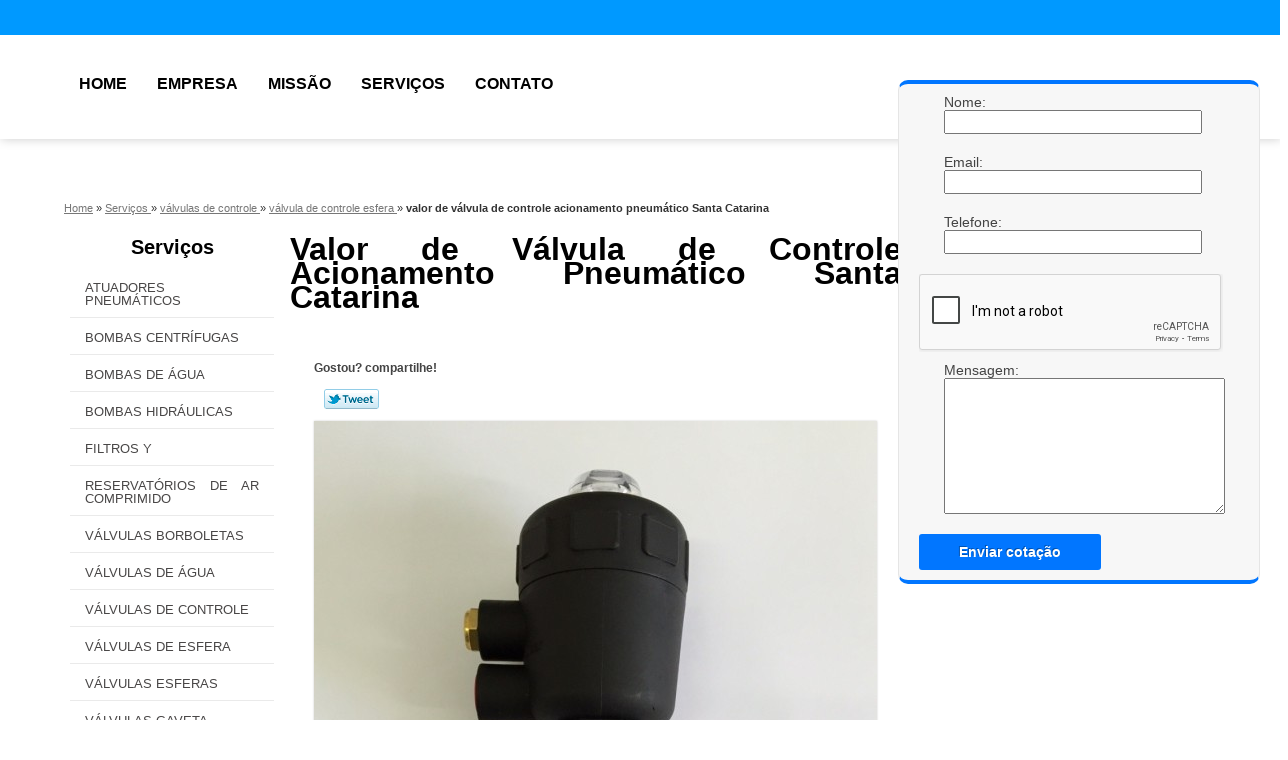

--- FILE ---
content_type: text/html; charset=utf-8
request_url: https://www.ksbvalvulas.com.br/valvulas-de-controle/valvula-de-controle-esfera/valor-de-valvula-de-controle-acionamento-pneumatico-santa-catarina
body_size: 9875
content:
<!DOCTYPE html>
<!--[if lt IE 7]>
<html class="no-js lt-ie9 lt-ie8 lt-ie7"> <![endif]-->
<!--[if IE 7]>
<html class="no-js lt-ie9 lt-ie8"> <![endif]-->
<!--[if IE 8]>
<html class="no-js lt-ie9"> <![endif]-->
<!--[if gt IE 8]><!-->
<html class="no-js" lang="pt-br"> <!--<![endif]-->
<head>
    <title>Valor de Válvula de Controle Acionamento Pneumático Santa Catarina - Válvula de Controle Esfera        - Prime Válvulas Válvula de Controle de Pressão</title>
    <meta charset="utf-8">
    <base href="https://www.ksbvalvulas.com.br/">
            <meta name="google-site-verification" content="h5UJgsYwvpVpgY8gu_URYtf8Daxr22NeCggPOq2gQOY"/>
                <meta name="msvalidate.01" content="B97076572F192F27DCCFF916FAE136E2"/>
        <meta name="description" content="">
    <meta name="keywords" content="válvula de controle esfera, válvula, controle, esfera">
    <meta name="viewport" content="width=device-width, initial-scale=1.0, maximum-scale=1.0">
    <meta name="geo.position"
          content=";">
    <meta name="geo.region" content="">
    <meta name="geo.placename" content="">
    <meta name="ICBM"
          content=",">
    <meta name="robots" content="index,follow">
    <meta name="rating" content="General">
    <meta name="revisit-after" content="7 days">
    <meta name="author" content="Prime Válvulas">
    <meta property="og:region" content="Brasil">
    <meta property="og:title"
          content="Valor de Válvula de Controle Acionamento Pneumático Santa Catarina - Válvula de Controle Esfera - Prime Válvulas Válvula de Controle de Pressão">
    <meta property="og:type" content="article">
    <meta property="og:image"
          content="https://www.ksbvalvulas.com.br/imagens/logo.png">
    <meta property="og:url"
          content="https://www.ksbvalvulas.com.br/valvulas-de-controle/valvula-de-controle-esfera/valor-de-valvula-de-controle-acionamento-pneumatico-santa-catarina">
    <meta property="og:description" content="">
    <meta property="og:site_name" content="Prime Válvulas">
        <link rel="stylesheet" type='text/css' href="https://www.ksbvalvulas.com.br/css/style.css">
    <link rel="stylesheet" type='text/css' href="https://www.ksbvalvulas.com.br/css/normalize.css">
    <link rel="canonical"
          href="https://www.ksbvalvulas.com.br/valvulas-de-controle/valvula-de-controle-esfera/valor-de-valvula-de-controle-acionamento-pneumatico-santa-catarina">
    <link rel="shortcut icon" href="https://www.ksbvalvulas.com.br/imagens/favicon.ico">
    <!-- Desenvolvido por BUSCA CLIENTES - www.buscaclientes.com.br -->
</head>
<body data-pagina="b7a1755b5dd34308abe211c073fe4241">
<header>
	<div class="wrapper">
    <div class="logo">

        <a rel="nofollow" href="https://www.ksbvalvulas.com.br/"
		   class="pagina-logo" data-area="paginaLogo"
           title="Prime Válvulas - Válvula de Controle de Pressão">
                <img src="https://www.ksbvalvulas.com.br/imagens/logo.png"
                 title="Logo - Prime Válvulas"
                 alt="Valor de Válvula de Controle Acionamento Pneumático Santa Catarina - Válvula de Controle Esfera - Prime Válvulas">
        </a>
    </div>
    <nav id="menu">
        <ul>
                    <li><a class="btn-home" data-area="paginaHome"        href="https://www.ksbvalvulas.com.br/"
        title="Home">Home</a></li>        <li><a         href="https://www.ksbvalvulas.com.br/empresa"
        title="Empresa">Empresa</a></li>        <li><a         href="https://www.ksbvalvulas.com.br/missao"
        title="Missão">Missão</a></li>        <li class="dropdown"><a         href="https://www.ksbvalvulas.com.br/servicos"
        title="Serviços">Serviços</a>                            <ul class="sub-menu">                        <li class="dropdown"><a
                                href="https://www.ksbvalvulas.com.br/atuadores-pneumaticos"
                                title="atuadores pneumáticos">Atuadores pneumáticos</a>
                        </li>                        <li class="dropdown"><a
                                href="https://www.ksbvalvulas.com.br/bombas-centrifugas"
                                title="bombas centrífugas">Bombas centrífugas</a>
                        </li>                        <li class="dropdown"><a
                                href="https://www.ksbvalvulas.com.br/bombas-de-agua"
                                title="bombas de água">Bombas de água</a>
                        </li>                        <li class="dropdown"><a
                                href="https://www.ksbvalvulas.com.br/bombas-hidraulicas"
                                title="bombas hidráulicas">Bombas hidráulicas</a>
                        </li>                        <li class="dropdown"><a
                                href="https://www.ksbvalvulas.com.br/filtros-y"
                                title="filtros y">Filtros y</a>
                        </li>                        <li class="dropdown"><a
                                href="https://www.ksbvalvulas.com.br/reservatorios-de-ar-comprimido"
                                title="reservatórios de ar comprimido">Reservatórios de ar comprimido</a>
                        </li>                        <li class="dropdown"><a
                                href="https://www.ksbvalvulas.com.br/valvulas-borboletas"
                                title="válvulas borboletas">Válvulas borboletas</a>
                        </li>                        <li class="dropdown"><a
                                href="https://www.ksbvalvulas.com.br/valvulas-de-agua"
                                title="válvulas de água">Válvulas de água</a>
                        </li>                        <li class="dropdown"><a
                                href="https://www.ksbvalvulas.com.br/valvulas-de-controle"
                                title="válvulas de controle">Válvulas de controle</a>
                        </li>                        <li class="dropdown"><a
                                href="https://www.ksbvalvulas.com.br/valvulas-de-esfera"
                                title="válvulas de esfera">Válvulas de esfera</a>
                        </li>                        <li class="dropdown"><a
                                href="https://www.ksbvalvulas.com.br/valvulas-esferas"
                                title="válvulas esferas">Válvulas esferas</a>
                        </li>                        <li class="dropdown"><a
                                href="https://www.ksbvalvulas.com.br/valvulas-gaveta"
                                title="válvulas gaveta">Válvulas gaveta</a>
                        </li>                        <li class="dropdown"><a
                                href="https://www.ksbvalvulas.com.br/valvulas-globo"
                                title="válvulas globo">Válvulas globo</a>
                        </li>                        <li class="dropdown"><a
                                href="https://www.ksbvalvulas.com.br/valvulas-sanitarias"
                                title="válvulas sanitárias">Válvulas sanitárias</a>
                        </li></ul>
            </li>        <li><a         href="https://www.ksbvalvulas.com.br/contato"
        title="Contato">Contato</a></li>
        </ul>
    </nav>
        <div class="right"><p> (47) <strong><a rel="nofollow" class="tel follow-click"
                                                              data-origem="cabecalho-telefone-"
                                                              title="Telefone  - Prime Válvulas"
                                                              href="tel:+554732853330">3285-3330</a>
                    </strong></p><p> (47) <strong><a rel="nofollow" class="tel follow-click"
                                                              data-origem="cabecalho-telefone-2"
                                                              title="Telefone 2 - Prime Válvulas"
                                                              href="tel:+5547991904126">99190-4126</a>
                    </strong></p></div>
    </div>

</header>
<div class="wrapper">
	<main>
		<div class="content">
			<section>
				<div id="breadcrumb" itemscope itemtype="http://data-vocabulary.org/Breadcrumb">
                <a rel="Home" href="https://www.ksbvalvulas.com.br/"
               title="Home" itemprop="url"><span itemprop="title">Home</span></a>
                            <div itemprop="child" itemscope itemtype="http://data-vocabulary.org/Breadcrumb">
                                » <a href="https://www.ksbvalvulas.com.br/servicos"
                     title="Serviços" class="category" itemprop="url"><span
                            itemprop="title"> Serviços </span></a>
                                » <a href="https://www.ksbvalvulas.com.br/valvulas-de-controle"
                     title="válvulas de controle" class="category" itemprop="url"><span
                            itemprop="title"> válvulas de controle </span></a>
                                » <a href="https://www.ksbvalvulas.com.br/valvula-de-controle-esfera"
                     title="válvula de controle esfera" class="category" itemprop="url"><span
                            itemprop="title"> válvula de controle esfera </span></a>
                                »
                <strong>
                    <span class="page">valor de válvula de controle acionamento pneumático Santa Catarina</span>
                </strong>

                </div>
                </div>

				<aside>
    <h2>
        <a href="https://www.ksbvalvulas.com.br/servicos"
           title="Serviços - Prime Válvulas Válvula de Controle de Pressão">Serviços</a>
    </h2>
    <nav>
        <ul class="cssmenu">
                                <li class="dropdown">
                        <a href="https://www.ksbvalvulas.com.br/atuadores-pneumaticos"
                           title="Atuadores Pneumáticos">Atuadores Pneumáticos</a>
                        <ul class="sub-menu subcategoria-menu">
                                                            <li>
                                    <a href="https://www.ksbvalvulas.com.br/atuador-linear-pneumatico"
                                       title="Atuador Linear Pneumático">Atuador Linear Pneumático</a>
                                </li>

                                                                <li>
                                    <a href="https://www.ksbvalvulas.com.br/atuador-pneumatico"
                                       title="Atuador Pneumático">Atuador Pneumático</a>
                                </li>

                                                                <li>
                                    <a href="https://www.ksbvalvulas.com.br/atuador-pneumatico-com-solenoide"
                                       title="Atuador Pneumático com Solenoide">Atuador Pneumático com Solenoide</a>
                                </li>

                                                                <li>
                                    <a href="https://www.ksbvalvulas.com.br/atuador-pneumatico-dupla-acao"
                                       title="Atuador Pneumático Dupla Ação">Atuador Pneumático Dupla Ação</a>
                                </li>

                                                                <li>
                                    <a href="https://www.ksbvalvulas.com.br/atuador-pneumatico-inox"
                                       title="Atuador Pneumático Inox">Atuador Pneumático Inox</a>
                                </li>

                                                                <li>
                                    <a href="https://www.ksbvalvulas.com.br/atuador-pneumatico-linear"
                                       title="Atuador Pneumático Linear">Atuador Pneumático Linear</a>
                                </li>

                                                                <li>
                                    <a href="https://www.ksbvalvulas.com.br/atuador-pneumatico-para-valvulas"
                                       title="Atuador Pneumático para Válvulas">Atuador Pneumático para Válvulas</a>
                                </li>

                                                                <li>
                                    <a href="https://www.ksbvalvulas.com.br/atuador-pneumatico-retorno-de-mola"
                                       title="Atuador Pneumático Retorno de Mola">Atuador Pneumático Retorno de Mola</a>
                                </li>

                                                                <li>
                                    <a href="https://www.ksbvalvulas.com.br/atuador-pneumatico-retorno-por-mola"
                                       title="Atuador Pneumático Retorno por Mola">Atuador Pneumático Retorno por Mola</a>
                                </li>

                                                                <li>
                                    <a href="https://www.ksbvalvulas.com.br/atuador-pneumatico-rotativo"
                                       title="Atuador Pneumático Rotativo">Atuador Pneumático Rotativo</a>
                                </li>

                                                                <li>
                                    <a href="https://www.ksbvalvulas.com.br/atuadores-pneumaticos-lineares-de-simples-efeito"
                                       title="Atuadores Pneumáticos Lineares de Simples Efeito">Atuadores Pneumáticos Lineares de Simples Efeito</a>
                                </li>

                                 </ul>
                    </li>
                                        <li class="dropdown">
                        <a href="https://www.ksbvalvulas.com.br/bombas-centrifugas"
                           title="Bombas Centrífugas">Bombas Centrífugas</a>
                        <ul class="sub-menu subcategoria-menu">
                                                            <li>
                                    <a href="https://www.ksbvalvulas.com.br/bomba-agua-centrifuga"
                                       title="Bomba água Centrífuga">Bomba água Centrífuga</a>
                                </li>

                                                                <li>
                                    <a href="https://www.ksbvalvulas.com.br/bomba-centrifuga"
                                       title="Bomba Centrífuga">Bomba Centrífuga</a>
                                </li>

                                                                <li>
                                    <a href="https://www.ksbvalvulas.com.br/bomba-centrifuga-de-agua-inox"
                                       title="Bomba Centrífuga de água Inox">Bomba Centrífuga de água Inox</a>
                                </li>

                                                                <li>
                                    <a href="https://www.ksbvalvulas.com.br/bomba-centrifuga-horizontal"
                                       title="Bomba Centrífuga Horizontal">Bomba Centrífuga Horizontal</a>
                                </li>

                                                                <li>
                                    <a href="https://www.ksbvalvulas.com.br/bomba-centrifuga-inox"
                                       title="Bomba Centrífuga Inox">Bomba Centrífuga Inox</a>
                                </li>

                                                                <li>
                                    <a href="https://www.ksbvalvulas.com.br/bomba-centrifuga-monofasica"
                                       title="Bomba Centrífuga Monofásica">Bomba Centrífuga Monofásica</a>
                                </li>

                                                                <li>
                                    <a href="https://www.ksbvalvulas.com.br/bomba-centrifuga-submersa"
                                       title="Bomba Centrífuga Submersa">Bomba Centrífuga Submersa</a>
                                </li>

                                                                <li>
                                    <a href="https://www.ksbvalvulas.com.br/bomba-centrifuga-vertical"
                                       title="Bomba Centrífuga Vertical">Bomba Centrífuga Vertical</a>
                                </li>

                                                                <li>
                                    <a href="https://www.ksbvalvulas.com.br/bomba-dagua-centrifuga"
                                       title="Bomba Dágua Centrífuga">Bomba Dágua Centrífuga</a>
                                </li>

                                                                <li>
                                    <a href="https://www.ksbvalvulas.com.br/bomba-de-centrifuga"
                                       title="Bomba de Centrífuga">Bomba de Centrífuga</a>
                                </li>

                                                                <li>
                                    <a href="https://www.ksbvalvulas.com.br/centrifuga-bomba-agua"
                                       title="Centrífuga Bomba água">Centrífuga Bomba água</a>
                                </li>

                                 </ul>
                    </li>
                                        <li class="dropdown">
                        <a href="https://www.ksbvalvulas.com.br/bombas-de-agua"
                           title="Bombas de água">Bombas de água</a>
                        <ul class="sub-menu subcategoria-menu">
                                                            <li>
                                    <a href="https://www.ksbvalvulas.com.br/bomba-agua-automatica"
                                       title="Bomba água Automática">Bomba água Automática</a>
                                </li>

                                                                <li>
                                    <a href="https://www.ksbvalvulas.com.br/bomba-agua-externa"
                                       title="Bomba água Externa">Bomba água Externa</a>
                                </li>

                                                                <li>
                                    <a href="https://www.ksbvalvulas.com.br/bomba-agua-trifasica"
                                       title="Bomba água Trifásica">Bomba água Trifásica</a>
                                </li>

                                                                <li>
                                    <a href="https://www.ksbvalvulas.com.br/bomba-de-agua-220v"
                                       title="Bomba de água 220v">Bomba de água 220v</a>
                                </li>

                                                                <li>
                                    <a href="https://www.ksbvalvulas.com.br/bomba-de-agua-centrifuga"
                                       title="Bomba de água Centrífuga">Bomba de água Centrífuga</a>
                                </li>

                                                                <li>
                                    <a href="https://www.ksbvalvulas.com.br/bomba-de-agua-eletrica"
                                       title="Bomba de água Elétrica">Bomba de água Elétrica</a>
                                </li>

                                                                <li>
                                    <a href="https://www.ksbvalvulas.com.br/bomba-de-agua-hidraulica"
                                       title="Bomba de água Hidráulica">Bomba de água Hidráulica</a>
                                </li>

                                                                <li>
                                    <a href="https://www.ksbvalvulas.com.br/bomba-de-agua-industrial"
                                       title="Bomba de água Industrial">Bomba de água Industrial</a>
                                </li>

                                                                <li>
                                    <a href="https://www.ksbvalvulas.com.br/bomba-de-agua-para-cisterna"
                                       title="Bomba de água para Cisterna">Bomba de água para Cisterna</a>
                                </li>

                                                                <li>
                                    <a href="https://www.ksbvalvulas.com.br/bomba-de-agua-pequena"
                                       title="Bomba de água Pequena">Bomba de água Pequena</a>
                                </li>

                                 </ul>
                    </li>
                                        <li class="dropdown">
                        <a href="https://www.ksbvalvulas.com.br/bombas-hidraulicas"
                           title="Bombas Hidráulicas">Bombas Hidráulicas</a>
                        <ul class="sub-menu subcategoria-menu">
                                                            <li>
                                    <a href="https://www.ksbvalvulas.com.br/bomba-agua-hidraulica"
                                       title="Bomba água Hidráulica">Bomba água Hidráulica</a>
                                </li>

                                                                <li>
                                    <a href="https://www.ksbvalvulas.com.br/bomba-centrifuga-hidraulica"
                                       title="Bomba Centrífuga Hidráulica">Bomba Centrífuga Hidráulica</a>
                                </li>

                                                                <li>
                                    <a href="https://www.ksbvalvulas.com.br/bomba-eletrica-hidraulica"
                                       title="Bomba Elétrica Hidráulica">Bomba Elétrica Hidráulica</a>
                                </li>

                                                                <li>
                                    <a href="https://www.ksbvalvulas.com.br/bomba-hidraulica"
                                       title="Bomba Hidráulica">Bomba Hidráulica</a>
                                </li>

                                                                <li>
                                    <a href="https://www.ksbvalvulas.com.br/bomba-hidraulica-centrifuga"
                                       title="Bomba Hidráulica Centrífuga">Bomba Hidráulica Centrífuga</a>
                                </li>

                                                                <li>
                                    <a href="https://www.ksbvalvulas.com.br/bomba-hidraulica-centrifuga-pneumatica"
                                       title="Bomba Hidráulica Centrífuga Pneumática">Bomba Hidráulica Centrífuga Pneumática</a>
                                </li>

                                                                <li>
                                    <a href="https://www.ksbvalvulas.com.br/bomba-hidraulica-de-engrenagem"
                                       title="Bomba Hidráulica de Engrenagem">Bomba Hidráulica de Engrenagem</a>
                                </li>

                                                                <li>
                                    <a href="https://www.ksbvalvulas.com.br/bomba-hidraulica-dupla"
                                       title="Bomba Hidráulica Dupla">Bomba Hidráulica Dupla</a>
                                </li>

                                                                <li>
                                    <a href="https://www.ksbvalvulas.com.br/bomba-hidraulica-eletrica"
                                       title="Bomba Hidráulica Elétrica">Bomba Hidráulica Elétrica</a>
                                </li>

                                                                <li>
                                    <a href="https://www.ksbvalvulas.com.br/bomba-hidraulica-industrial"
                                       title="Bomba Hidráulica Industrial">Bomba Hidráulica Industrial</a>
                                </li>

                                                                <li>
                                    <a href="https://www.ksbvalvulas.com.br/bomba-hidraulica-manual"
                                       title="Bomba Hidráulica Manual">Bomba Hidráulica Manual</a>
                                </li>

                                 </ul>
                    </li>
                                        <li class="dropdown">
                        <a href="https://www.ksbvalvulas.com.br/filtros-y"
                           title="Filtros Y">Filtros Y</a>
                        <ul class="sub-menu subcategoria-menu">
                                                            <li>
                                    <a href="https://www.ksbvalvulas.com.br/filtro-em-y"
                                       title="Filtro em Y">Filtro em Y</a>
                                </li>

                                                                <li>
                                    <a href="https://www.ksbvalvulas.com.br/filtro-tipo-y"
                                       title="Filtro Tipo Y">Filtro Tipo Y</a>
                                </li>

                                                                <li>
                                    <a href="https://www.ksbvalvulas.com.br/filtro-y"
                                       title="Filtro Y">Filtro Y</a>
                                </li>

                                                                <li>
                                    <a href="https://www.ksbvalvulas.com.br/filtro-y-10-polegadas"
                                       title="Filtro Y 10 Polegadas">Filtro Y 10 Polegadas</a>
                                </li>

                                                                <li>
                                    <a href="https://www.ksbvalvulas.com.br/filtro-y-2-polegadas"
                                       title="Filtro Y 2 Polegadas">Filtro Y 2 Polegadas</a>
                                </li>

                                                                <li>
                                    <a href="https://www.ksbvalvulas.com.br/filtro-y-4-polegadas"
                                       title="Filtro Y 4 Polegadas">Filtro Y 4 Polegadas</a>
                                </li>

                                                                <li>
                                    <a href="https://www.ksbvalvulas.com.br/filtro-y-5-polegadas"
                                       title="Filtro Y 5 Polegadas">Filtro Y 5 Polegadas</a>
                                </li>

                                                                <li>
                                    <a href="https://www.ksbvalvulas.com.br/filtro-y-6-polegadas"
                                       title="Filtro Y 6 Polegadas">Filtro Y 6 Polegadas</a>
                                </li>

                                                                <li>
                                    <a href="https://www.ksbvalvulas.com.br/filtro-y-aco-inox"
                                       title="Filtro Y Aço Inox">Filtro Y Aço Inox</a>
                                </li>

                                                                <li>
                                    <a href="https://www.ksbvalvulas.com.br/filtro-y-em-aco-inox"
                                       title="Filtro Y em Aço Inox">Filtro Y em Aço Inox</a>
                                </li>

                                                                <li>
                                    <a href="https://www.ksbvalvulas.com.br/filtro-y-inox"
                                       title="Filtro Y Inox">Filtro Y Inox</a>
                                </li>

                                 </ul>
                    </li>
                                        <li class="dropdown">
                        <a href="https://www.ksbvalvulas.com.br/reservatorios-de-ar-comprimido"
                           title="Reservatórios de Ar Comprimido">Reservatórios de Ar Comprimido</a>
                        <ul class="sub-menu subcategoria-menu">
                                                            <li>
                                    <a href="https://www.ksbvalvulas.com.br/reservatorio-de-ar-comprimido"
                                       title="Reservatório de Ar Comprimido">Reservatório de Ar Comprimido</a>
                                </li>

                                                                <li>
                                    <a href="https://www.ksbvalvulas.com.br/reservatorio-de-ar-comprimido-10-kg"
                                       title="Reservatório de Ar Comprimido 10 Kg">Reservatório de Ar Comprimido 10 Kg</a>
                                </li>

                                                                <li>
                                    <a href="https://www.ksbvalvulas.com.br/reservatorio-de-ar-comprimido-1000-litros"
                                       title="Reservatório de Ar Comprimido 1000 Litros">Reservatório de Ar Comprimido 1000 Litros</a>
                                </li>

                                                                <li>
                                    <a href="https://www.ksbvalvulas.com.br/reservatorio-de-ar-comprimido-13-kg"
                                       title="Reservatório de Ar Comprimido 13 Kg">Reservatório de Ar Comprimido 13 Kg</a>
                                </li>

                                                                <li>
                                    <a href="https://www.ksbvalvulas.com.br/reservatorio-de-ar-comprimido-2000-litros"
                                       title="Reservatório de Ar Comprimido 2000 Litros">Reservatório de Ar Comprimido 2000 Litros</a>
                                </li>

                                                                <li>
                                    <a href="https://www.ksbvalvulas.com.br/reservatorio-de-ar-comprimido-3000-litros"
                                       title="Reservatório de Ar Comprimido 3000 Litros">Reservatório de Ar Comprimido 3000 Litros</a>
                                </li>

                                                                <li>
                                    <a href="https://www.ksbvalvulas.com.br/reservatorio-de-ar-comprimido-500-litros"
                                       title="Reservatório de Ar Comprimido 500 Litros">Reservatório de Ar Comprimido 500 Litros</a>
                                </li>

                                                                <li>
                                    <a href="https://www.ksbvalvulas.com.br/reservatorio-de-ar-comprimido-para-compressor"
                                       title="Reservatório de Ar Comprimido para Compressor">Reservatório de Ar Comprimido para Compressor</a>
                                </li>

                                                                <li>
                                    <a href="https://www.ksbvalvulas.com.br/reservatorio-de-ar-comprimido-vertical"
                                       title="Reservatório de Ar Comprimido Vertical">Reservatório de Ar Comprimido Vertical</a>
                                </li>

                                                                <li>
                                    <a href="https://www.ksbvalvulas.com.br/reservatorio-para-compressor-de-ar"
                                       title="Reservatório para Compressor de Ar">Reservatório para Compressor de Ar</a>
                                </li>

                                 </ul>
                    </li>
                                        <li class="dropdown">
                        <a href="https://www.ksbvalvulas.com.br/valvulas-borboletas"
                           title="Válvulas Borboletas">Válvulas Borboletas</a>
                        <ul class="sub-menu subcategoria-menu">
                                                            <li>
                                    <a href="https://www.ksbvalvulas.com.br/valvula-borboleta-acionamento-pneumatico"
                                       title="Válvula Borboleta Acionamento Pneumático">Válvula Borboleta Acionamento Pneumático</a>
                                </li>

                                                                <li>
                                    <a href="https://www.ksbvalvulas.com.br/valvula-borboleta-aco-inox"
                                       title="Válvula Borboleta Aço Inox">Válvula Borboleta Aço Inox</a>
                                </li>

                                                                <li>
                                    <a href="https://www.ksbvalvulas.com.br/valvula-borboleta-bipartida"
                                       title="Válvula Borboleta Bipartida">Válvula Borboleta Bipartida</a>
                                </li>

                                                                <li>
                                    <a href="https://www.ksbvalvulas.com.br/valvula-borboleta-com-atuador"
                                       title="Válvula Borboleta com Atuador">Válvula Borboleta com Atuador</a>
                                </li>

                                                                <li>
                                    <a href="https://www.ksbvalvulas.com.br/valvula-borboleta-com-volante"
                                       title="Válvula Borboleta com Volante">Válvula Borboleta com Volante</a>
                                </li>

                                                                <li>
                                    <a href="https://www.ksbvalvulas.com.br/valvula-borboleta-de-6-polegadas"
                                       title="Válvula Borboleta de 6 Polegadas">Válvula Borboleta de 6 Polegadas</a>
                                </li>

                                                                <li>
                                    <a href="https://www.ksbvalvulas.com.br/valvula-borboleta-de-aco-inox"
                                       title="Válvula Borboleta de Aço Inox">Válvula Borboleta de Aço Inox</a>
                                </li>

                                                                <li>
                                    <a href="https://www.ksbvalvulas.com.br/valvula-borboleta-em-aco-inox"
                                       title="Válvula Borboleta em Aço Inox">Válvula Borboleta em Aço Inox</a>
                                </li>

                                                                <li>
                                    <a href="https://www.ksbvalvulas.com.br/valvula-borboleta-em-inox"
                                       title="Válvula Borboleta em Inox">Válvula Borboleta em Inox</a>
                                </li>

                                                                <li>
                                    <a href="https://www.ksbvalvulas.com.br/valvula-borboleta-inox"
                                       title="Válvula Borboleta Inox">Válvula Borboleta Inox</a>
                                </li>

                                                                <li>
                                    <a href="https://www.ksbvalvulas.com.br/valvula-borboleta-sanitaria"
                                       title="Válvula Borboleta Sanitária">Válvula Borboleta Sanitária</a>
                                </li>

                                 </ul>
                    </li>
                                        <li class="dropdown">
                        <a href="https://www.ksbvalvulas.com.br/valvulas-de-agua"
                           title="Válvulas de água">Válvulas de água</a>
                        <ul class="sub-menu subcategoria-menu">
                                                            <li>
                                    <a href="https://www.ksbvalvulas.com.br/valvula-de-agua"
                                       title="Válvula de água">Válvula de água</a>
                                </li>

                                                                <li>
                                    <a href="https://www.ksbvalvulas.com.br/valvula-de-alivio-para-agua"
                                       title="Válvula de Alívio para água">Válvula de Alívio para água</a>
                                </li>

                                                                <li>
                                    <a href="https://www.ksbvalvulas.com.br/valvula-de-bomba-de-agua"
                                       title="Válvula de Bomba de água">Válvula de Bomba de água</a>
                                </li>

                                                                <li>
                                    <a href="https://www.ksbvalvulas.com.br/valvula-de-corte-de-agua"
                                       title="Válvula de Corte de água">Válvula de Corte de água</a>
                                </li>

                                                                <li>
                                    <a href="https://www.ksbvalvulas.com.br/valvula-de-entrada-de-agua"
                                       title="Válvula de Entrada de água">Válvula de Entrada de água</a>
                                </li>

                                                                <li>
                                    <a href="https://www.ksbvalvulas.com.br/valvula-de-fluxo-de-agua"
                                       title="Válvula de Fluxo de água">Válvula de Fluxo de água</a>
                                </li>

                                                                <li>
                                    <a href="https://www.ksbvalvulas.com.br/valvula-de-retencao-de-agua"
                                       title="Válvula de Retenção de água">Válvula de Retenção de água</a>
                                </li>

                                                                <li>
                                    <a href="https://www.ksbvalvulas.com.br/valvula-para-bomba-de-agua"
                                       title="Válvula para Bomba de água">Válvula para Bomba de água</a>
                                </li>

                                                                <li>
                                    <a href="https://www.ksbvalvulas.com.br/valvula-redutora-de-pressao-agua"
                                       title="Válvula Redutora de Pressão água">Válvula Redutora de Pressão água</a>
                                </li>

                                                                <li>
                                    <a href="https://www.ksbvalvulas.com.br/valvula-reguladora-de-agua"
                                       title="Válvula Reguladora de água">Válvula Reguladora de água</a>
                                </li>

                                                                <li>
                                    <a href="https://www.ksbvalvulas.com.br/valvula-reguladora-de-caudal-de-agua"
                                       title="Válvula Reguladora de Caudal de água">Válvula Reguladora de Caudal de água</a>
                                </li>

                                 </ul>
                    </li>
                                        <li class="dropdown">
                        <a href="https://www.ksbvalvulas.com.br/valvulas-de-controle"
                           title="Válvulas de Controle">Válvulas de Controle</a>
                        <ul class="sub-menu subcategoria-menu">
                                                            <li>
                                    <a href="https://www.ksbvalvulas.com.br/valvula-de-controle-acionamento-pneumatico"
                                       title="Válvula de Controle Acionamento Pneumático">Válvula de Controle Acionamento Pneumático</a>
                                </li>

                                                                <li>
                                    <a href="https://www.ksbvalvulas.com.br/valvula-de-controle-de-fluxo"
                                       title="Válvula de Controle de Fluxo">Válvula de Controle de Fluxo</a>
                                </li>

                                                                <li>
                                    <a href="https://www.ksbvalvulas.com.br/valvula-de-controle-de-fluxo-de-agua"
                                       title="Válvula de Controle de Fluxo de água">Válvula de Controle de Fluxo de água</a>
                                </li>

                                                                <li>
                                    <a href="https://www.ksbvalvulas.com.br/valvula-de-controle-de-pressao"
                                       title="Válvula de Controle de Pressão">Válvula de Controle de Pressão</a>
                                </li>

                                                                <li>
                                    <a href="https://www.ksbvalvulas.com.br/valvula-de-controle-de-pressao-de-agua"
                                       title="Válvula de Controle de Pressão de água">Válvula de Controle de Pressão de água</a>
                                </li>

                                                                <li>
                                    <a href="https://www.ksbvalvulas.com.br/valvula-de-controle-de-vazao"
                                       title="Válvula de Controle de Vazão">Válvula de Controle de Vazão</a>
                                </li>

                                                                <li>
                                    <a href="https://www.ksbvalvulas.com.br/valvula-de-controle-de-vazao-de-agua"
                                       title="Válvula de Controle de Vazão de água">Válvula de Controle de Vazão de água</a>
                                </li>

                                                                <li>
                                    <a href="https://www.ksbvalvulas.com.br/valvula-de-controle-direcional"
                                       title="Válvula de Controle Direcional">Válvula de Controle Direcional</a>
                                </li>

                                                                <li>
                                    <a href="https://www.ksbvalvulas.com.br/valvula-de-controle-esfera"
                                       title="Válvula de Controle Esfera">Válvula de Controle Esfera</a>
                                </li>

                                                                <li>
                                    <a href="https://www.ksbvalvulas.com.br/valvula-de-controle-tipo-borboleta"
                                       title="Válvula de Controle Tipo Borboleta">Válvula de Controle Tipo Borboleta</a>
                                </li>

                                                                <li>
                                    <a href="https://www.ksbvalvulas.com.br/valvula-de-controle-tipo-globo"
                                       title="Válvula de Controle Tipo Globo">Válvula de Controle Tipo Globo</a>
                                </li>

                                 </ul>
                    </li>
                                        <li class="dropdown">
                        <a href="https://www.ksbvalvulas.com.br/valvulas-de-esfera"
                           title="Válvulas de Esfera">Válvulas de Esfera</a>
                        <ul class="sub-menu subcategoria-menu">
                                                            <li>
                                    <a href="https://www.ksbvalvulas.com.br/valvula-de-esfera"
                                       title="Válvula de Esfera">Válvula de Esfera</a>
                                </li>

                                                                <li>
                                    <a href="https://www.ksbvalvulas.com.br/valvula-de-esfera-2-polegadas"
                                       title="Válvula de Esfera 2 Polegadas">Válvula de Esfera 2 Polegadas</a>
                                </li>

                                                                <li>
                                    <a href="https://www.ksbvalvulas.com.br/valvula-de-esfera-4-polegadas"
                                       title="Válvula de Esfera 4 Polegadas">Válvula de Esfera 4 Polegadas</a>
                                </li>

                                                                <li>
                                    <a href="https://www.ksbvalvulas.com.br/valvula-esfera-3-polegadas"
                                       title="Válvula Esfera 3 Polegadas">Válvula Esfera 3 Polegadas</a>
                                </li>

                                                                <li>
                                    <a href="https://www.ksbvalvulas.com.br/valvula-esfera-4-polegadas"
                                       title="Válvula Esfera 4 Polegadas">Válvula Esfera 4 Polegadas</a>
                                </li>

                                                                <li>
                                    <a href="https://www.ksbvalvulas.com.br/valvula-esfera-bipartida"
                                       title="Válvula Esfera Bipartida">Válvula Esfera Bipartida</a>
                                </li>

                                                                <li>
                                    <a href="https://www.ksbvalvulas.com.br/valvula-esfera-flangeada"
                                       title="Válvula Esfera Flangeada">Válvula Esfera Flangeada</a>
                                </li>

                                                                <li>
                                    <a href="https://www.ksbvalvulas.com.br/valvula-esfera-inox"
                                       title="Válvula Esfera Inox">Válvula Esfera Inox</a>
                                </li>

                                                                <li>
                                    <a href="https://www.ksbvalvulas.com.br/valvula-esfera-para-ar-comprimido"
                                       title="Válvula Esfera para Ar Comprimido">Válvula Esfera para Ar Comprimido</a>
                                </li>

                                                                <li>
                                    <a href="https://www.ksbvalvulas.com.br/valvula-esfera-pneumatica"
                                       title="Válvula Esfera Pneumática">Válvula Esfera Pneumática</a>
                                </li>

                                                                <li>
                                    <a href="https://www.ksbvalvulas.com.br/valvula-esfera-tripartida"
                                       title="Válvula Esfera Tripartida">Válvula Esfera Tripartida</a>
                                </li>

                                 </ul>
                    </li>
                                        <li class="dropdown">
                        <a href="https://www.ksbvalvulas.com.br/valvulas-esferas"
                           title="Válvulas Esferas">Válvulas Esferas</a>
                        <ul class="sub-menu subcategoria-menu">
                                                            <li>
                                    <a href="https://www.ksbvalvulas.com.br/valvula-de-esfera-3-4"
                                       title="Válvula de Esfera 3/4">Válvula de Esfera 3/4</a>
                                </li>

                                                                <li>
                                    <a href="https://www.ksbvalvulas.com.br/valvula-de-esfera-3-vias"
                                       title="Válvula de Esfera 3 Vias">Válvula de Esfera 3 Vias</a>
                                </li>

                                                                <li>
                                    <a href="https://www.ksbvalvulas.com.br/valvula-de-esfera-tripartida"
                                       title="Válvula de Esfera Tripartida">Válvula de Esfera Tripartida</a>
                                </li>

                                                                <li>
                                    <a href="https://www.ksbvalvulas.com.br/valvula-esfera-3-vias"
                                       title="Válvula Esfera 3 Vias">Válvula Esfera 3 Vias</a>
                                </li>

                                                                <li>
                                    <a href="https://www.ksbvalvulas.com.br/valvula-esfera-aco-inox"
                                       title="Válvula Esfera Aço Inox">Válvula Esfera Aço Inox</a>
                                </li>

                                                                <li>
                                    <a href="https://www.ksbvalvulas.com.br/valvula-esfera-borboleta"
                                       title="Válvula Esfera Borboleta">Válvula Esfera Borboleta</a>
                                </li>

                                                                <li>
                                    <a href="https://www.ksbvalvulas.com.br/valvula-esfera-com-volante"
                                       title="Válvula Esfera com Volante">Válvula Esfera com Volante</a>
                                </li>

                                                                <li>
                                    <a href="https://www.ksbvalvulas.com.br/valvula-esfera-de-3-vias"
                                       title="Válvula Esfera de 3 Vias">Válvula Esfera de 3 Vias</a>
                                </li>

                                                                <li>
                                    <a href="https://www.ksbvalvulas.com.br/valvula-esfera-de-controle"
                                       title="Válvula Esfera de Controle">Válvula Esfera de Controle</a>
                                </li>

                                                                <li>
                                    <a href="https://www.ksbvalvulas.com.br/valvula-esfera-hidraulica"
                                       title="Válvula Esfera Hidráulica">Válvula Esfera Hidráulica</a>
                                </li>

                                                                <li>
                                    <a href="https://www.ksbvalvulas.com.br/valvula-esfera-monobloco"
                                       title="Válvula Esfera Monobloco">Válvula Esfera Monobloco</a>
                                </li>

                                                                <li>
                                    <a href="https://www.ksbvalvulas.com.br/valvula-esfera-para-agua-quente"
                                       title="Válvula Esfera para água Quente">Válvula Esfera para água Quente</a>
                                </li>

                                 </ul>
                    </li>
                                        <li class="dropdown">
                        <a href="https://www.ksbvalvulas.com.br/valvulas-gaveta"
                           title="Válvulas Gaveta">Válvulas Gaveta</a>
                        <ul class="sub-menu subcategoria-menu">
                                                            <li>
                                    <a href="https://www.ksbvalvulas.com.br/valvula-de-bloqueio-tipo-gaveta"
                                       title="Válvula de Bloqueio Tipo Gaveta">Válvula de Bloqueio Tipo Gaveta</a>
                                </li>

                                                                <li>
                                    <a href="https://www.ksbvalvulas.com.br/valvula-de-gaveta"
                                       title="Válvula de Gaveta">Válvula de Gaveta</a>
                                </li>

                                                                <li>
                                    <a href="https://www.ksbvalvulas.com.br/valvula-de-gaveta-flangeada"
                                       title="Válvula de Gaveta Flangeada">Válvula de Gaveta Flangeada</a>
                                </li>

                                                                <li>
                                    <a href="https://www.ksbvalvulas.com.br/valvula-gaveta"
                                       title="Válvula Gaveta">Válvula Gaveta</a>
                                </li>

                                                                <li>
                                    <a href="https://www.ksbvalvulas.com.br/valvula-gaveta-aco-carbono"
                                       title="Válvula Gaveta Aço Carbono">Válvula Gaveta Aço Carbono</a>
                                </li>

                                                                <li>
                                    <a href="https://www.ksbvalvulas.com.br/valvula-gaveta-de-aco-inox"
                                       title="Válvula Gaveta de Aço Inox">Válvula Gaveta de Aço Inox</a>
                                </li>

                                                                <li>
                                    <a href="https://www.ksbvalvulas.com.br/valvula-gaveta-de-inox"
                                       title="Válvula Gaveta de Inox">Válvula Gaveta de Inox</a>
                                </li>

                                                                <li>
                                    <a href="https://www.ksbvalvulas.com.br/valvula-gaveta-haste-ascendente"
                                       title="Válvula Gaveta Haste Ascendente">Válvula Gaveta Haste Ascendente</a>
                                </li>

                                                                <li>
                                    <a href="https://www.ksbvalvulas.com.br/valvula-gaveta-inox"
                                       title="Válvula Gaveta Inox">Válvula Gaveta Inox</a>
                                </li>

                                                                <li>
                                    <a href="https://www.ksbvalvulas.com.br/valvula-tipo-gaveta"
                                       title="Válvula Tipo Gaveta">Válvula Tipo Gaveta</a>
                                </li>

                                                                <li>
                                    <a href="https://www.ksbvalvulas.com.br/valvula-tipo-gaveta-aco-inox"
                                       title="Válvula Tipo Gaveta Aço Inox">Válvula Tipo Gaveta Aço Inox</a>
                                </li>

                                 </ul>
                    </li>
                                        <li class="dropdown">
                        <a href="https://www.ksbvalvulas.com.br/valvulas-globo"
                           title="Válvulas Globo">Válvulas Globo</a>
                        <ul class="sub-menu subcategoria-menu">
                                                            <li>
                                    <a href="https://www.ksbvalvulas.com.br/valvula-de-controle-globo"
                                       title="Válvula de Controle Globo">Válvula de Controle Globo</a>
                                </li>

                                                                <li>
                                    <a href="https://www.ksbvalvulas.com.br/valvula-globo"
                                       title="Válvula Globo">Válvula Globo</a>
                                </li>

                                                                <li>
                                    <a href="https://www.ksbvalvulas.com.br/valvula-globo-3-vias"
                                       title="Válvula Globo 3 Vias">Válvula Globo 3 Vias</a>
                                </li>

                                                                <li>
                                    <a href="https://www.ksbvalvulas.com.br/valvula-globo-angular"
                                       title="Válvula Globo Angular">Válvula Globo Angular</a>
                                </li>

                                                                <li>
                                    <a href="https://www.ksbvalvulas.com.br/valvula-globo-angular-pneumatica"
                                       title="Válvula Globo Angular Pneumática">Válvula Globo Angular Pneumática</a>
                                </li>

                                                                <li>
                                    <a href="https://www.ksbvalvulas.com.br/valvula-globo-flangeada"
                                       title="Válvula Globo Flangeada">Válvula Globo Flangeada</a>
                                </li>

                                                                <li>
                                    <a href="https://www.ksbvalvulas.com.br/valvula-globo-industrial"
                                       title="Válvula Globo Industrial">Válvula Globo Industrial</a>
                                </li>

                                                                <li>
                                    <a href="https://www.ksbvalvulas.com.br/valvula-globo-isometrico"
                                       title="Válvula Globo Isométrico">Válvula Globo Isométrico</a>
                                </li>

                                                                <li>
                                    <a href="https://www.ksbvalvulas.com.br/valvula-globo-roscada"
                                       title="Válvula Globo Roscada">Válvula Globo Roscada</a>
                                </li>

                                                                <li>
                                    <a href="https://www.ksbvalvulas.com.br/valvula-globo-tipo-y"
                                       title="Válvula Globo Tipo Y">Válvula Globo Tipo Y</a>
                                </li>

                                 </ul>
                    </li>
                                        <li class="dropdown">
                        <a href="https://www.ksbvalvulas.com.br/valvulas-sanitarias"
                           title="Válvulas Sanitárias">Válvulas Sanitárias</a>
                        <ul class="sub-menu subcategoria-menu">
                                                            <li>
                                    <a href="https://www.ksbvalvulas.com.br/valvula-3-vias-sanitaria"
                                       title="Válvula 3 Vias Sanitária">Válvula 3 Vias Sanitária</a>
                                </li>

                                                                <li>
                                    <a href="https://www.ksbvalvulas.com.br/valvula-borboleta-inox-sanitaria"
                                       title="Válvula Borboleta Inox Sanitária">Válvula Borboleta Inox Sanitária</a>
                                </li>

                                                                <li>
                                    <a href="https://www.ksbvalvulas.com.br/valvula-borboleta-sanitaria-inox"
                                       title="Válvula Borboleta Sanitária Inox">Válvula Borboleta Sanitária Inox</a>
                                </li>

                                                                <li>
                                    <a href="https://www.ksbvalvulas.com.br/valvula-de-retencao-sanitaria"
                                       title="Válvula de Retenção Sanitária">Válvula de Retenção Sanitária</a>
                                </li>

                                                                <li>
                                    <a href="https://www.ksbvalvulas.com.br/valvula-diafragma-sanitaria"
                                       title="Válvula Diafragma Sanitária">Válvula Diafragma Sanitária</a>
                                </li>

                                                                <li>
                                    <a href="https://www.ksbvalvulas.com.br/valvula-esfera-sanitaria-inox"
                                       title="Válvula Esfera Sanitária Inox">Válvula Esfera Sanitária Inox</a>
                                </li>

                                                                <li>
                                    <a href="https://www.ksbvalvulas.com.br/valvula-retencao-sanitaria"
                                       title="Válvula Retenção Sanitária">Válvula Retenção Sanitária</a>
                                </li>

                                                                <li>
                                    <a href="https://www.ksbvalvulas.com.br/valvula-sanitaria-3-vias"
                                       title="Válvula Sanitária 3 Vias">Válvula Sanitária 3 Vias</a>
                                </li>

                                                                <li>
                                    <a href="https://www.ksbvalvulas.com.br/valvula-sanitaria-borboleta"
                                       title="Válvula Sanitária Borboleta">Válvula Sanitária Borboleta</a>
                                </li>

                                                                <li>
                                    <a href="https://www.ksbvalvulas.com.br/valvula-sanitaria-inox"
                                       title="Válvula Sanitária Inox">Válvula Sanitária Inox</a>
                                </li>

                                                                <li>
                                    <a href="https://www.ksbvalvulas.com.br/valvula-sanitaria-mariposa"
                                       title="Válvula Sanitária Mariposa">Válvula Sanitária Mariposa</a>
                                </li>

                                 </ul>
                    </li>
                            </ul>
    </nav>
                <h3>Entre em contato pelos telefones</h3>
    <p> (47) <strong><a rel="nofollow" class="tel follow-click"
                                                          data-origem="cabecalho-telefone-"
                                                          title="Telefone  - Prime Válvulas"
                                                          href="tel:+554732853330">3285-3330</a>
                </strong></p><p> (47) <strong><a rel="nofollow" class="tel follow-click"
                                                          data-origem="cabecalho-telefone-2"
                                                          title="Telefone 2 - Prime Válvulas"
                                                          href="tel:+5547991904126">99190-4126</a>
                </strong></p>    </aside>
				<h1>Valor de Válvula de Controle Acionamento Pneumático Santa Catarina</h1>
				<section class="seguranca">
										<p class="compartilhe">Gostou? compartilhe!</p>
					<ul class="social-media">
						<li>
							<div class="fb-like"
								 data-href="https://www.ksbvalvulas.com.br/valvulas-de-controle/valvula-de-controle-esfera/valor-de-valvula-de-controle-acionamento-pneumatico-santa-catarina"
								 data-layout="button_count" data-action="like" data-show-faces="true"
								 data-share="true"></div>
						</li>
						<li>
							<a rel="nofollow" class="bt-twitter" title="Recomende este conteúdo no seu Twitter"
							   href="http://twitter.com/intent/tweet?text=Valor+de+V%C3%A1lvula+de+Controle+Acionamento+Pneum%C3%A1tico+Santa+Catarina&amp;url=https%3A%2F%2Fwww.ksbvalvulas.com.br%2Fvalvulas-de-controle%2Fvalvula-de-controle-esfera%2Fvalor-de-valvula-de-controle-acionamento-pneumatico-santa-catarina"
							   target="_blank">Tweetar</a>
						</li>
						<li>
							<div class="g-plusone"></div>
						</li>
					</ul>
					<br>
										<img class="imagem-pagina" src="https://www.ksbvalvulas.com.br/imagens/valor-de-valvula-de-controle-acionamento-pneumatico.jpg"
						 id="imagem-"
						 alt="Valor de Válvula de Controle Acionamento Pneumático Santa Catarina - Válvula de Controle Esfera"
						 title="Valor de Válvula de Controle Acionamento Pneumático Santa Catarina - Válvula de Controle Esfera">

					<p><p>A valor de válvula de controle acionamento pneumático Santa Catarina é essencial e super precisa para que as máquinas tenham um controle sofisticado e seguro para os melhores resultados de funcionamento. </p></p>
					<p>Tem interesse em valor de válvula de controle acionamento pneumático Santa Catarina? Encontre a solução que você precisa, contando com os serviços da Prime Válvulas. São diversas opções disponibilizadas, como Válvulas Borboletas, Bombas Centrífugas, Bombas Hidráulicas, Filtros Y, Reservatórios de Ar Comprimido e Bombas de água. Para tal sucesso, a empresa investiu em profissionais competentes e em equipamentos inovadores. Fale conosco e solicite já o que precisa com toda a Completa e Dedicada necessária. Além dos já citados, também oferecemos trabalhos como Válvulas Esferas e Válvulas Gaveta. Por isso, entre em contato conosco,estamos sempre a disposição do cliente.</p>
					<br class="clear">
										<div class="more">
						<h2>Para saber mais sobre Valor de Válvula de Controle Acionamento Pneumático Santa Catarina</h2>
						<!-- TELEFONE 1 -->
						Ligue para <span class="follow-click" data-origem="produto-telefone-1">(47) 3285-3330</span>
							<!-- TELEFONE 2 -->
															, <span class="follow-click" data-origem="produto-telefone-2">(47) 99190-4126</span>
														<!-- TELEFONE 3 -->
														<!-- TELEFONE 4 -->
														<!-- TELEFONE 5 -->
														<!-- TELEFONE 6 -->
							
							ou <a rel="nofollow"
																						   href="https://www.ksbvalvulas.com.br/valvulas-de-controle/valvula-de-controle-esfera/valor-de-valvula-de-controle-acionamento-pneumatico-santa-catarina#faca-sua-cotacao"
																						   class="btn-cotacao btn-laranja-cotacao"
																						   data-area="pagina"
																						   title="Faça uma cotação">faça
								uma cotação</a>
						 </div>
															<br>
<h3 id="faca-sua-cotacao">Faça sua cotação</h3>
<p class="" id="sucesso_mensagem"></p>
<div class="form-cotacao" id="form-cotacao">
    <form action="https://www.ksbvalvulas.com.br/enviar-cotacao" id="formulario-cotacao"
          method="post">
        <input type="hidden" name="acao" value="cotacao">
        <input type="hidden" name="produto_nome" value="">
        <input class="url-atual" type="hidden" name="produto_url" value="">
        <input class="url-atual" type="hidden" name="produto_ref" value="">
        <input type="hidden" name="imagem" value=""/>
        <input type="hidden" name="site" value="https://www.ksbvalvulas.com.br/"/>
        <input type="hidden" name="email" value="orcamento@buscacliente.com.br"/>
                <input type="hidden" name="projeto" value="4076"/>

        <div class="dados-cotacao">
            <h4>Informações Pessoais</h4>
            <p><label>Nome:&nbsp; <input type="text" name="nome"></label></p>
            <p class="error-message" id="erro_nome"></p>
            <p><label>Email:&nbsp; <input type="email" name="email_contato"></label></p>
            <p class="error-message" id="erro_email_contato"></p>
            <p><label>Telefone:&nbsp; <input type="text" name="telefone" class="telefone"></label></p>
            <p class="error-message" id="erro_telefone"></p>
                            <div class="g-recaptcha"
                     data-sitekey="6LeX1boUAAAAACqohOb7YrRL2xjkYRTLnmS6fimq"></div>
                        <p class="error-message" id="erro_palavra"></p>
        </div>
        <div class="dados-cotacao">
            <h4>Informações de contato ou cotação</h4>
            <p><label>Mensagem:&nbsp; <textarea name="mensagem"></textarea></label></p>
            <p class="error-message" id="erro_mensagem"></p>
        </div>
        <div class="clear"></div>
        <button type="button" id="btn-enviar-cotacao" class="btn-verde">Enviar cotação</button>
        <img src="/imagens/ajax-loader.gif" class="image-loading" id="loader-ajax" alt="Aguarde..."
             title="Aguarde..."
             style="display:none">
    </form>
    <div class="clear"></div>
</div>
<div class="form-cotacao hidden" id="box-cotacao-enviada">
    <h4 class="text-center">A Cotação foi enviada com sucesso</h4>
    <p>Estamos enviando, nossos dados para contato</p>
    <p>Prime Válvulas  - Válvula de Controle de Pressão</p>
    <p>Email: orcamento@buscacliente.com.br</p>
    <p>Endereço: </p>
    <p>Rua Belo Horizonte, 897        <br>
        Glória         - Blumenau - SC <br>CEP: 89025-001</p>
            <p>(47) 3285-3330</p>            <p>(47) 99190-4126</p>                    <div class="clear"></div>
</div>

									</section>
				<br class="clear"/>
				<br>
<h3>Imagens relacionadas</h3>
<div id="produto-relacionado">
        <ul class="thumbnails">
                <li>
            <a href="https://www.ksbvalvulas.com.br/valvulas-de-controle/valvula-de-controle-esfera/valvula-de-controle-de-pressao-de-agua-para-comprar-sao-paulo" class="lightbox imagem-lightbox"
               title="válvula de controle de pressão de água para comprar São Paulo">
                <img src="https://www.ksbvalvulas.com.br/imagens/thumb/valvula-de-controle-de-pressao-de-agua-para-comprar.jpg" alt="válvula de controle de pressão de água para comprar São Paulo"
                     title="válvula de controle de pressão de água para comprar São Paulo"></a>
            <h2>
                <a href="https://www.ksbvalvulas.com.br/valvulas-de-controle/valvula-de-controle-esfera/valvula-de-controle-de-pressao-de-agua-para-comprar-sao-paulo" class="lightbox titulo-galeria"
                   title="válvula de controle de pressão de água para comprar São Paulo">válvula de controle de pressão de água para comprar São Paulo</a></h2>
        </li>
                <li>
            <a href="https://www.ksbvalvulas.com.br/valvulas-de-controle/valvula-de-controle-esfera/valor-de-valvula-de-controle-tipo-globo-mato-grosso-do-sul" class="lightbox imagem-lightbox"
               title="valor de válvula de controle tipo globo Mato Grosso do Sul">
                <img src="https://www.ksbvalvulas.com.br/imagens/thumb/valor-de-valvula-de-controle-tipo-globo.png" alt="valor de válvula de controle tipo globo Mato Grosso do Sul"
                     title="valor de válvula de controle tipo globo Mato Grosso do Sul"></a>
            <h2>
                <a href="https://www.ksbvalvulas.com.br/valvulas-de-controle/valvula-de-controle-esfera/valor-de-valvula-de-controle-tipo-globo-mato-grosso-do-sul" class="lightbox titulo-galeria"
                   title="valor de válvula de controle tipo globo Mato Grosso do Sul">valor de válvula de controle tipo globo Mato Grosso do Sul</a></h2>
        </li>
                <li>
            <a href="https://www.ksbvalvulas.com.br/valvulas-de-controle/valvula-de-controle-esfera/valor-de-valvula-de-controle-de-pressao-palmas" class="lightbox imagem-lightbox"
               title="valor de válvula de controle de pressão Palmas">
                <img src="https://www.ksbvalvulas.com.br/imagens/thumb/valor-de-valvula-de-controle-de-pressao.jpg" alt="valor de válvula de controle de pressão Palmas"
                     title="valor de válvula de controle de pressão Palmas"></a>
            <h2>
                <a href="https://www.ksbvalvulas.com.br/valvulas-de-controle/valvula-de-controle-esfera/valor-de-valvula-de-controle-de-pressao-palmas" class="lightbox titulo-galeria"
                   title="valor de válvula de controle de pressão Palmas">valor de válvula de controle de pressão Palmas</a></h2>
        </li>
                <li>
            <a href="https://www.ksbvalvulas.com.br/valvulas-de-controle/valvula-de-controle-esfera/valor-de-valvula-de-controle-de-pressao-de-agua-recife" class="lightbox imagem-lightbox"
               title="valor de válvula de controle de pressão de água Recife">
                <img src="https://www.ksbvalvulas.com.br/imagens/thumb/valor-de-valvula-de-controle-de-pressao-de-agua.jpg" alt="valor de válvula de controle de pressão de água Recife"
                     title="valor de válvula de controle de pressão de água Recife"></a>
            <h2>
                <a href="https://www.ksbvalvulas.com.br/valvulas-de-controle/valvula-de-controle-esfera/valor-de-valvula-de-controle-de-pressao-de-agua-recife" class="lightbox titulo-galeria"
                   title="valor de válvula de controle de pressão de água Recife">valor de válvula de controle de pressão de água Recife</a></h2>
        </li>
                <li>
            <a href="https://www.ksbvalvulas.com.br/valvulas-de-controle/valvula-de-controle-esfera/valvula-de-controle-de-fluxo-para-comprar-teresina" class="lightbox imagem-lightbox"
               title="válvula de controle de fluxo para comprar Teresina">
                <img src="https://www.ksbvalvulas.com.br/imagens/thumb/valvula-de-controle-de-fluxo-para-comprar.jpg" alt="válvula de controle de fluxo para comprar Teresina"
                     title="válvula de controle de fluxo para comprar Teresina"></a>
            <h2>
                <a href="https://www.ksbvalvulas.com.br/valvulas-de-controle/valvula-de-controle-esfera/valvula-de-controle-de-fluxo-para-comprar-teresina" class="lightbox titulo-galeria"
                   title="válvula de controle de fluxo para comprar Teresina">válvula de controle de fluxo para comprar Teresina</a></h2>
        </li>
                <li>
            <a href="https://www.ksbvalvulas.com.br/valvulas-de-controle/valvula-de-controle-esfera/loja-de-valvula-de-controle-acionamento-pneumatico-goias" class="lightbox imagem-lightbox"
               title="loja de válvula de controle acionamento pneumático Goiás">
                <img src="https://www.ksbvalvulas.com.br/imagens/thumb/loja-de-valvula-de-controle-acionamento-pneumatico.jpg" alt="loja de válvula de controle acionamento pneumático Goiás"
                     title="loja de válvula de controle acionamento pneumático Goiás"></a>
            <h2>
                <a href="https://www.ksbvalvulas.com.br/valvulas-de-controle/valvula-de-controle-esfera/loja-de-valvula-de-controle-acionamento-pneumatico-goias" class="lightbox titulo-galeria"
                   title="loja de válvula de controle acionamento pneumático Goiás">loja de válvula de controle acionamento pneumático Goiás</a></h2>
        </li>
                <li>
            <a href="https://www.ksbvalvulas.com.br/valvulas-de-controle/valvula-de-controle-esfera/valvula-de-controle-de-vazao-goiania" class="lightbox imagem-lightbox"
               title="válvula de controle de vazão Goiânia">
                <img src="https://www.ksbvalvulas.com.br/imagens/thumb/valvula-de-controle-de-vazao.png" alt="válvula de controle de vazão Goiânia"
                     title="válvula de controle de vazão Goiânia"></a>
            <h2>
                <a href="https://www.ksbvalvulas.com.br/valvulas-de-controle/valvula-de-controle-esfera/valvula-de-controle-de-vazao-goiania" class="lightbox titulo-galeria"
                   title="válvula de controle de vazão Goiânia">válvula de controle de vazão Goiânia</a></h2>
        </li>
                <li>
            <a href="https://www.ksbvalvulas.com.br/valvulas-de-controle/valvula-de-controle-esfera/valvula-de-controle-de-pressao-para-comprar-brasilia" class="lightbox imagem-lightbox"
               title="válvula de controle de pressão para comprar Brasília">
                <img src="https://www.ksbvalvulas.com.br/imagens/thumb/valvula-de-controle-de-pressao-para-comprar.jpg" alt="válvula de controle de pressão para comprar Brasília"
                     title="válvula de controle de pressão para comprar Brasília"></a>
            <h2>
                <a href="https://www.ksbvalvulas.com.br/valvulas-de-controle/valvula-de-controle-esfera/valvula-de-controle-de-pressao-para-comprar-brasilia" class="lightbox titulo-galeria"
                   title="válvula de controle de pressão para comprar Brasília">válvula de controle de pressão para comprar Brasília</a></h2>
        </li>
                <li>
            <a href="https://www.ksbvalvulas.com.br/valvulas-de-controle/valvula-de-controle-esfera/valvulas-de-controle-de-fluxo-cuiaba" class="lightbox imagem-lightbox"
               title="válvulas de controle de fluxo Cuiabá">
                <img src="https://www.ksbvalvulas.com.br/imagens/thumb/valvulas-de-controle-de-fluxo.png" alt="válvulas de controle de fluxo Cuiabá"
                     title="válvulas de controle de fluxo Cuiabá"></a>
            <h2>
                <a href="https://www.ksbvalvulas.com.br/valvulas-de-controle/valvula-de-controle-esfera/valvulas-de-controle-de-fluxo-cuiaba" class="lightbox titulo-galeria"
                   title="válvulas de controle de fluxo Cuiabá">válvulas de controle de fluxo Cuiabá</a></h2>
        </li>
                <li>
            <a href="https://www.ksbvalvulas.com.br/valvulas-de-controle/valvula-de-controle-esfera/valor-de-valvula-de-controle-tipo-borboleta-curitiba" class="lightbox imagem-lightbox"
               title="valor de válvula de controle tipo borboleta Curitiba">
                <img src="https://www.ksbvalvulas.com.br/imagens/thumb/valor-de-valvula-de-controle-tipo-borboleta.jpg" alt="valor de válvula de controle tipo borboleta Curitiba"
                     title="valor de válvula de controle tipo borboleta Curitiba"></a>
            <h2>
                <a href="https://www.ksbvalvulas.com.br/valvulas-de-controle/valvula-de-controle-esfera/valor-de-valvula-de-controle-tipo-borboleta-curitiba" class="lightbox titulo-galeria"
                   title="valor de válvula de controle tipo borboleta Curitiba">valor de válvula de controle tipo borboleta Curitiba</a></h2>
        </li>
            </ul>
</div>
				<h3>Regiões de Atendimento</h3><br/>
<div id="servicosTabsDois">
        <ul class="nav">
        <li class="nav-two"><a rel="nofollow" href="#id1-0" class="current" title="Selecione">Selecione:</a></li>

                    <li class="nav-two">
                <a title="BRASIL" class=""
                   href="#id529-529">
                    BRASIL                </a>
            </li>
                        <li class="nav-two">
                <a title="Estados Brasil" class=""
                   href="#id2165-2165">
                    Estados Brasil                </a>
            </li>
                </ul>
    <div class="list-wrap">
        <ul id="id1-0">
            <li><strong>Verifique as regiões que atendemos</strong></li>
        </ul>
                    <ul class="hide" id="id2165-2165">
                                    <li><strong>Alagoas</strong></li>
                                    <li><strong>Bahia</strong></li>
                                    <li><strong>Ceará</strong></li>
                                    <li><strong>Distrito Federal</strong></li>
                                    <li><strong>Espírito Santo</strong></li>
                                    <li><strong>Goiás</strong></li>
                                    <li><strong>Mato Grosso</strong></li>
                                    <li><strong>Mato Grosso do Sul</strong></li>
                                    <li><strong>Minas Gerais</strong></li>
                                    <li><strong>Paraná</strong></li>
                                    <li><strong>Paraíba</strong></li>
                                    <li><strong>Pernambuco</strong></li>
                                    <li><strong>Rio Grande do Norte</strong></li>
                                    <li><strong>Rio Grande do Sul</strong></li>
                                    <li><strong>Rio de Janeiro</strong></li>
                                    <li><strong>Rondônia</strong></li>
                                    <li><strong>Santa Catarina</strong></li>
                                    <li><strong>Sergipe</strong></li>
                                    <li><strong>São Paulo</strong></li>
                                    <li><strong>Tocantins</strong></li>
                            </ul>
                    <ul class="hide" id="id529-529">
                                    <li><strong>Aracaju</strong></li>
                                    <li><strong>Belo Horizonte</strong></li>
                                    <li><strong>Belém</strong></li>
                                    <li><strong>Boa Vista</strong></li>
                                    <li><strong>Brasília</strong></li>
                                    <li><strong>Campo Grande</strong></li>
                                    <li><strong>Cuiabá</strong></li>
                                    <li><strong>Curitiba</strong></li>
                                    <li><strong>Florianópolis</strong></li>
                                    <li><strong>Fortaleza</strong></li>
                                    <li><strong>Goiânia</strong></li>
                                    <li><strong>João Pessoa</strong></li>
                                    <li><strong>Maceió</strong></li>
                                    <li><strong>Manaus</strong></li>
                                    <li><strong>Natal</strong></li>
                                    <li><strong>Palmas</strong></li>
                                    <li><strong>Porto Alegre</strong></li>
                                    <li><strong>Recife</strong></li>
                                    <li><strong>Rio Branco</strong></li>
                                    <li><strong>Rio de Janeiro</strong></li>
                                    <li><strong>Salvador</strong></li>
                                    <li><strong>São Luís</strong></li>
                                    <li><strong>São Paulo</strong></li>
                                    <li><strong>Teresina</strong></li>
                                    <li><strong>Vitória</strong></li>
                            </ul>
            </div>
</div>
				<div class="copyright">O conteúdo do texto
					"<strong>Valor de Válvula de Controle Acionamento Pneumático Santa Catarina</strong>" é de direito reservado. Sua
					reprodução, parcial ou total, mesmo citando nossos links, é proibida sem a autorização do autor.
					Crime de violação de direito autoral &ndash; artigo 184 do Código Penal &ndash; <a
						title="Lei de direitos autorais" target="_blank"
						href="http://www.planalto.gov.br/Ccivil_03/Leis/L9610.htm" rel="nofollow">Lei 9610/98 - Lei
						de direitos autorais</a>.
				</div>
			</section>
		</div>
	</main>
</div><!-- .wrapper -->
<div class="clear"></div>
<footer>
    <div class="wrapper">
        <div class="contact-footer">
            <address>
                <span>Prime Válvulas                                         - Válvula de Controle de Pressão</span>
                Rua Belo Horizonte, 897 - Glória<br/>
                Blumenau - SC - CEP: 89025-001                            </address>
                         (47) <strong><a rel="nofollow" class="tel follow-click"
                                                                  data-origem="rodape-telefone-"
                                                                  title="Telefone  - Prime Válvulas"
                                                                  href="tel:+554732853330">3285-3330</a>
                        </strong> (47) <strong><a rel="nofollow" class="tel follow-click"
                                                                  data-origem="rodape-telefone-2"
                                                                  title="Telefone 2 - Prime Válvulas"
                                                                  href="tel:+5547991904126">99190-4126</a>
                        </strong><br><br><br><br><br>                    </div>
        <div class="menu-footer">
    <nav>
        <ul>
                            <li>
                <a rel="nofollow" href="https://www.ksbvalvulas.com.br/"
                   title="Home">Home</a>
                </li>
                                <li>
                <a rel="nofollow" href="https://www.ksbvalvulas.com.br/empresa"
                   title="Empresa">Empresa</a>
                </li>
                                <li>
                <a rel="nofollow" href="https://www.ksbvalvulas.com.br/missao"
                   title="Missão">Missão</a>
                </li>
                                <li>
                <a rel="nofollow" href="https://www.ksbvalvulas.com.br/servicos"
                   title="Serviços">Serviços</a>
                </li>
                                <li>
                <a rel="nofollow" href="https://www.ksbvalvulas.com.br/contato"
                   title="Contato">Contato</a>
                </li>
                            <li><a href="https://www.ksbvalvulas.com.br/mapa-do-site"
                   title="Mapa do site Prime Válvulas">Mapa do site</a></li>
        </ul>
    </nav>
</div>

        <br class="clear"/>
    </div>
    <div class="copyright-footer">
        <div class="wrapper">
            O inteiro teor deste site está sujeito à proteção de direitos autorais.
            Copyright<sup>&#169;</sup> Prime Válvulas (Lei 9610 de 19/02/1998)

            <div class="busca-clientes" >
                <img alt="Plataforma criada por BuscaCliente.com.br"
                     src="https://www.ksbvalvulas.com.br/imagens/busca-clientes.png">
            </div>

            <a rel="nofollow" class="busca-clientes"
               href="http://validator.w3.org/check?uri=https://www.ksbvalvulas.com.br/" target="_blank"
               title="Site Desenvolvido em HTML5 nos padrões internacionais W3C"><img
                        src="https://www.ksbvalvulas.com.br/imagens/selo-w3c-html5.png"
                        alt="Site Desenvolvido em HTML5 nos padrões internacionais W3C"></a>
        </div>
    </div>
</footer>

<script src="https://www.ksbvalvulas.com.br/js/jquery-1.7.2.min.js"></script>
<!-- MENU  MOBILE -->
<script type="text/javascript" src="https://www.ksbvalvulas.com.br/js/jquery.slicknav.js"></script>
<!-- /MENU  MOBILE -->

<script type="text/javascript">
    $(document).ready(function () {

                var cotacaoImagem = 1;

        var estruturaCotacao = '<div class="fancybox-wrap" tabIndex="-1"><div class="fancybox-skin"><div class="fancybox-outer"><div id="title-empresa"><h2></h2></div><div id="title-keyword"><h3></h3></div><div class="fancybox-inner"></div></div></div></div>';

        if (cotacaoImagem === 1) {
            estruturaCotacao = '<div class="fancybox-wrap" tabIndex="-1"><div class="fancybox-skin"><div class="fancybox-outer"><div id="title-empresa"><h2></h2></div><div id="title-keyword"><h3></h3></div><div class="fancybox-inner"></div><p><button type="button" class="btn-laranja btn-cotacao" data-area="imagem">Fazer cotação</button></p></div></div></div>';
        }
        $(".lightbox").fancybox({
            wrapCSS: 'fancybox-custom',
            closeClick: true,
            tpl: {
                wrap: estruturaCotacao,
            },
            helpers: {
                title: {
                    type: 'inside'
                },
                overlay: {
                    css: {'background': 'rgba(0, 0, 0, 0.5)'}
                }
            },
            beforeShow: function () {
                var palavra = this.title;
                this.title = "Imagem ilustrativa de " + this.title;
                $("#title-empresa").html("<h2>Valor de Válvula de Controle Acionamento Pneumático Santa Catarina</h2>");
                $("#title-keyword").html("<h3>" + palavra + "</h3>");
                $("#fancyalter").attr({"alt": palavra, "title": palavra});

            },
            afterShow: function () {
                var element_id = $(this.element.context).data('id');

                var id = element_id.replace("imagem-", "")
                var referencia = $("#imagem-ref-" + parseInt(id)).html();

                $(".fancybox-inner").append('<span class="lightbox-fixed-ref">Cod.:' + referencia + '</span>');
            }
        });
    });

    (function (d, s, id) {
        var js, fjs = d.getElementsByTagName(s)[0];
        if (d.getElementById(id))
            return;
        js = d.createElement(s);
        js.id = id;
        js.src = "//connect.facebook.net/pt_BR/all.js#xfbml=1";
        fjs.parentNode.insertBefore(js, fjs);
    }(document, 'script', 'facebook-jssdk'));

    

    (function (i, s, o, g, r, a, m) {
        i['GoogleAnalyticsObject'] = r;
        i[r] = i[r] || function () {
            (i[r].q = i[r].q || []).push(arguments)
        }, i[r].l = 1 * new Date();
        a = s.createElement(o),
            m = s.getElementsByTagName(o)[0];
        a.async = 1;
        a.src = g;
        m.parentNode.insertBefore(a, m)
    })(window, document, 'script', '//www.google-analytics.com/analytics.js', 'ga');

    ga('create', 'UA-148963611-4', 'auto');
    ga('send', 'pageview');
    </script>
<script src='https://www.google.com/recaptcha/api.js'></script>
<script defer src="https://apis.google.com/js/plusone.js"></script>
<script src="https://www.ksbvalvulas.com.br/js/vendor/modernizr-2.6.2.min.js"></script>
<script src="https://www.ksbvalvulas.com.br/js/jquery.fancybox.js"></script>
<script src="https://www.ksbvalvulas.com.br/js/jquery.mask.js"></script>
<script src="https://www.ksbvalvulas.com.br/js/organictabs.jquery.js"></script>
<script src="https://www.ksbvalvulas.com.br/js/scriptbreaker-multiple-accordion-1.js"></script>
<script src="https://www.ksbvalvulas.com.br/js/geral.js"></script>
<!-- Desenvolvido por BUSCA CLIENTES - www.buscaclientes.com.br -->

<!-- #!Version2.1.8.3 -->
</body>
</html>



--- FILE ---
content_type: text/html; charset=utf-8
request_url: https://accounts.google.com/o/oauth2/postmessageRelay?parent=https%3A%2F%2Fwww.ksbvalvulas.com.br&jsh=m%3B%2F_%2Fscs%2Fabc-static%2F_%2Fjs%2Fk%3Dgapi.lb.en.2kN9-TZiXrM.O%2Fd%3D1%2Frs%3DAHpOoo_B4hu0FeWRuWHfxnZ3V0WubwN7Qw%2Fm%3D__features__
body_size: 160
content:
<!DOCTYPE html><html><head><title></title><meta http-equiv="content-type" content="text/html; charset=utf-8"><meta http-equiv="X-UA-Compatible" content="IE=edge"><meta name="viewport" content="width=device-width, initial-scale=1, minimum-scale=1, maximum-scale=1, user-scalable=0"><script src='https://ssl.gstatic.com/accounts/o/2580342461-postmessagerelay.js' nonce="kcjyqbjVhPdidZlkwaE55Q"></script></head><body><script type="text/javascript" src="https://apis.google.com/js/rpc:shindig_random.js?onload=init" nonce="kcjyqbjVhPdidZlkwaE55Q"></script></body></html>

--- FILE ---
content_type: text/html; charset=utf-8
request_url: https://www.google.com/recaptcha/api2/anchor?ar=1&k=6LeX1boUAAAAACqohOb7YrRL2xjkYRTLnmS6fimq&co=aHR0cHM6Ly93d3cua3NidmFsdnVsYXMuY29tLmJyOjQ0Mw..&hl=en&v=PoyoqOPhxBO7pBk68S4YbpHZ&size=normal&anchor-ms=20000&execute-ms=30000&cb=f6f33qsoqkn9
body_size: 49611
content:
<!DOCTYPE HTML><html dir="ltr" lang="en"><head><meta http-equiv="Content-Type" content="text/html; charset=UTF-8">
<meta http-equiv="X-UA-Compatible" content="IE=edge">
<title>reCAPTCHA</title>
<style type="text/css">
/* cyrillic-ext */
@font-face {
  font-family: 'Roboto';
  font-style: normal;
  font-weight: 400;
  font-stretch: 100%;
  src: url(//fonts.gstatic.com/s/roboto/v48/KFO7CnqEu92Fr1ME7kSn66aGLdTylUAMa3GUBHMdazTgWw.woff2) format('woff2');
  unicode-range: U+0460-052F, U+1C80-1C8A, U+20B4, U+2DE0-2DFF, U+A640-A69F, U+FE2E-FE2F;
}
/* cyrillic */
@font-face {
  font-family: 'Roboto';
  font-style: normal;
  font-weight: 400;
  font-stretch: 100%;
  src: url(//fonts.gstatic.com/s/roboto/v48/KFO7CnqEu92Fr1ME7kSn66aGLdTylUAMa3iUBHMdazTgWw.woff2) format('woff2');
  unicode-range: U+0301, U+0400-045F, U+0490-0491, U+04B0-04B1, U+2116;
}
/* greek-ext */
@font-face {
  font-family: 'Roboto';
  font-style: normal;
  font-weight: 400;
  font-stretch: 100%;
  src: url(//fonts.gstatic.com/s/roboto/v48/KFO7CnqEu92Fr1ME7kSn66aGLdTylUAMa3CUBHMdazTgWw.woff2) format('woff2');
  unicode-range: U+1F00-1FFF;
}
/* greek */
@font-face {
  font-family: 'Roboto';
  font-style: normal;
  font-weight: 400;
  font-stretch: 100%;
  src: url(//fonts.gstatic.com/s/roboto/v48/KFO7CnqEu92Fr1ME7kSn66aGLdTylUAMa3-UBHMdazTgWw.woff2) format('woff2');
  unicode-range: U+0370-0377, U+037A-037F, U+0384-038A, U+038C, U+038E-03A1, U+03A3-03FF;
}
/* math */
@font-face {
  font-family: 'Roboto';
  font-style: normal;
  font-weight: 400;
  font-stretch: 100%;
  src: url(//fonts.gstatic.com/s/roboto/v48/KFO7CnqEu92Fr1ME7kSn66aGLdTylUAMawCUBHMdazTgWw.woff2) format('woff2');
  unicode-range: U+0302-0303, U+0305, U+0307-0308, U+0310, U+0312, U+0315, U+031A, U+0326-0327, U+032C, U+032F-0330, U+0332-0333, U+0338, U+033A, U+0346, U+034D, U+0391-03A1, U+03A3-03A9, U+03B1-03C9, U+03D1, U+03D5-03D6, U+03F0-03F1, U+03F4-03F5, U+2016-2017, U+2034-2038, U+203C, U+2040, U+2043, U+2047, U+2050, U+2057, U+205F, U+2070-2071, U+2074-208E, U+2090-209C, U+20D0-20DC, U+20E1, U+20E5-20EF, U+2100-2112, U+2114-2115, U+2117-2121, U+2123-214F, U+2190, U+2192, U+2194-21AE, U+21B0-21E5, U+21F1-21F2, U+21F4-2211, U+2213-2214, U+2216-22FF, U+2308-230B, U+2310, U+2319, U+231C-2321, U+2336-237A, U+237C, U+2395, U+239B-23B7, U+23D0, U+23DC-23E1, U+2474-2475, U+25AF, U+25B3, U+25B7, U+25BD, U+25C1, U+25CA, U+25CC, U+25FB, U+266D-266F, U+27C0-27FF, U+2900-2AFF, U+2B0E-2B11, U+2B30-2B4C, U+2BFE, U+3030, U+FF5B, U+FF5D, U+1D400-1D7FF, U+1EE00-1EEFF;
}
/* symbols */
@font-face {
  font-family: 'Roboto';
  font-style: normal;
  font-weight: 400;
  font-stretch: 100%;
  src: url(//fonts.gstatic.com/s/roboto/v48/KFO7CnqEu92Fr1ME7kSn66aGLdTylUAMaxKUBHMdazTgWw.woff2) format('woff2');
  unicode-range: U+0001-000C, U+000E-001F, U+007F-009F, U+20DD-20E0, U+20E2-20E4, U+2150-218F, U+2190, U+2192, U+2194-2199, U+21AF, U+21E6-21F0, U+21F3, U+2218-2219, U+2299, U+22C4-22C6, U+2300-243F, U+2440-244A, U+2460-24FF, U+25A0-27BF, U+2800-28FF, U+2921-2922, U+2981, U+29BF, U+29EB, U+2B00-2BFF, U+4DC0-4DFF, U+FFF9-FFFB, U+10140-1018E, U+10190-1019C, U+101A0, U+101D0-101FD, U+102E0-102FB, U+10E60-10E7E, U+1D2C0-1D2D3, U+1D2E0-1D37F, U+1F000-1F0FF, U+1F100-1F1AD, U+1F1E6-1F1FF, U+1F30D-1F30F, U+1F315, U+1F31C, U+1F31E, U+1F320-1F32C, U+1F336, U+1F378, U+1F37D, U+1F382, U+1F393-1F39F, U+1F3A7-1F3A8, U+1F3AC-1F3AF, U+1F3C2, U+1F3C4-1F3C6, U+1F3CA-1F3CE, U+1F3D4-1F3E0, U+1F3ED, U+1F3F1-1F3F3, U+1F3F5-1F3F7, U+1F408, U+1F415, U+1F41F, U+1F426, U+1F43F, U+1F441-1F442, U+1F444, U+1F446-1F449, U+1F44C-1F44E, U+1F453, U+1F46A, U+1F47D, U+1F4A3, U+1F4B0, U+1F4B3, U+1F4B9, U+1F4BB, U+1F4BF, U+1F4C8-1F4CB, U+1F4D6, U+1F4DA, U+1F4DF, U+1F4E3-1F4E6, U+1F4EA-1F4ED, U+1F4F7, U+1F4F9-1F4FB, U+1F4FD-1F4FE, U+1F503, U+1F507-1F50B, U+1F50D, U+1F512-1F513, U+1F53E-1F54A, U+1F54F-1F5FA, U+1F610, U+1F650-1F67F, U+1F687, U+1F68D, U+1F691, U+1F694, U+1F698, U+1F6AD, U+1F6B2, U+1F6B9-1F6BA, U+1F6BC, U+1F6C6-1F6CF, U+1F6D3-1F6D7, U+1F6E0-1F6EA, U+1F6F0-1F6F3, U+1F6F7-1F6FC, U+1F700-1F7FF, U+1F800-1F80B, U+1F810-1F847, U+1F850-1F859, U+1F860-1F887, U+1F890-1F8AD, U+1F8B0-1F8BB, U+1F8C0-1F8C1, U+1F900-1F90B, U+1F93B, U+1F946, U+1F984, U+1F996, U+1F9E9, U+1FA00-1FA6F, U+1FA70-1FA7C, U+1FA80-1FA89, U+1FA8F-1FAC6, U+1FACE-1FADC, U+1FADF-1FAE9, U+1FAF0-1FAF8, U+1FB00-1FBFF;
}
/* vietnamese */
@font-face {
  font-family: 'Roboto';
  font-style: normal;
  font-weight: 400;
  font-stretch: 100%;
  src: url(//fonts.gstatic.com/s/roboto/v48/KFO7CnqEu92Fr1ME7kSn66aGLdTylUAMa3OUBHMdazTgWw.woff2) format('woff2');
  unicode-range: U+0102-0103, U+0110-0111, U+0128-0129, U+0168-0169, U+01A0-01A1, U+01AF-01B0, U+0300-0301, U+0303-0304, U+0308-0309, U+0323, U+0329, U+1EA0-1EF9, U+20AB;
}
/* latin-ext */
@font-face {
  font-family: 'Roboto';
  font-style: normal;
  font-weight: 400;
  font-stretch: 100%;
  src: url(//fonts.gstatic.com/s/roboto/v48/KFO7CnqEu92Fr1ME7kSn66aGLdTylUAMa3KUBHMdazTgWw.woff2) format('woff2');
  unicode-range: U+0100-02BA, U+02BD-02C5, U+02C7-02CC, U+02CE-02D7, U+02DD-02FF, U+0304, U+0308, U+0329, U+1D00-1DBF, U+1E00-1E9F, U+1EF2-1EFF, U+2020, U+20A0-20AB, U+20AD-20C0, U+2113, U+2C60-2C7F, U+A720-A7FF;
}
/* latin */
@font-face {
  font-family: 'Roboto';
  font-style: normal;
  font-weight: 400;
  font-stretch: 100%;
  src: url(//fonts.gstatic.com/s/roboto/v48/KFO7CnqEu92Fr1ME7kSn66aGLdTylUAMa3yUBHMdazQ.woff2) format('woff2');
  unicode-range: U+0000-00FF, U+0131, U+0152-0153, U+02BB-02BC, U+02C6, U+02DA, U+02DC, U+0304, U+0308, U+0329, U+2000-206F, U+20AC, U+2122, U+2191, U+2193, U+2212, U+2215, U+FEFF, U+FFFD;
}
/* cyrillic-ext */
@font-face {
  font-family: 'Roboto';
  font-style: normal;
  font-weight: 500;
  font-stretch: 100%;
  src: url(//fonts.gstatic.com/s/roboto/v48/KFO7CnqEu92Fr1ME7kSn66aGLdTylUAMa3GUBHMdazTgWw.woff2) format('woff2');
  unicode-range: U+0460-052F, U+1C80-1C8A, U+20B4, U+2DE0-2DFF, U+A640-A69F, U+FE2E-FE2F;
}
/* cyrillic */
@font-face {
  font-family: 'Roboto';
  font-style: normal;
  font-weight: 500;
  font-stretch: 100%;
  src: url(//fonts.gstatic.com/s/roboto/v48/KFO7CnqEu92Fr1ME7kSn66aGLdTylUAMa3iUBHMdazTgWw.woff2) format('woff2');
  unicode-range: U+0301, U+0400-045F, U+0490-0491, U+04B0-04B1, U+2116;
}
/* greek-ext */
@font-face {
  font-family: 'Roboto';
  font-style: normal;
  font-weight: 500;
  font-stretch: 100%;
  src: url(//fonts.gstatic.com/s/roboto/v48/KFO7CnqEu92Fr1ME7kSn66aGLdTylUAMa3CUBHMdazTgWw.woff2) format('woff2');
  unicode-range: U+1F00-1FFF;
}
/* greek */
@font-face {
  font-family: 'Roboto';
  font-style: normal;
  font-weight: 500;
  font-stretch: 100%;
  src: url(//fonts.gstatic.com/s/roboto/v48/KFO7CnqEu92Fr1ME7kSn66aGLdTylUAMa3-UBHMdazTgWw.woff2) format('woff2');
  unicode-range: U+0370-0377, U+037A-037F, U+0384-038A, U+038C, U+038E-03A1, U+03A3-03FF;
}
/* math */
@font-face {
  font-family: 'Roboto';
  font-style: normal;
  font-weight: 500;
  font-stretch: 100%;
  src: url(//fonts.gstatic.com/s/roboto/v48/KFO7CnqEu92Fr1ME7kSn66aGLdTylUAMawCUBHMdazTgWw.woff2) format('woff2');
  unicode-range: U+0302-0303, U+0305, U+0307-0308, U+0310, U+0312, U+0315, U+031A, U+0326-0327, U+032C, U+032F-0330, U+0332-0333, U+0338, U+033A, U+0346, U+034D, U+0391-03A1, U+03A3-03A9, U+03B1-03C9, U+03D1, U+03D5-03D6, U+03F0-03F1, U+03F4-03F5, U+2016-2017, U+2034-2038, U+203C, U+2040, U+2043, U+2047, U+2050, U+2057, U+205F, U+2070-2071, U+2074-208E, U+2090-209C, U+20D0-20DC, U+20E1, U+20E5-20EF, U+2100-2112, U+2114-2115, U+2117-2121, U+2123-214F, U+2190, U+2192, U+2194-21AE, U+21B0-21E5, U+21F1-21F2, U+21F4-2211, U+2213-2214, U+2216-22FF, U+2308-230B, U+2310, U+2319, U+231C-2321, U+2336-237A, U+237C, U+2395, U+239B-23B7, U+23D0, U+23DC-23E1, U+2474-2475, U+25AF, U+25B3, U+25B7, U+25BD, U+25C1, U+25CA, U+25CC, U+25FB, U+266D-266F, U+27C0-27FF, U+2900-2AFF, U+2B0E-2B11, U+2B30-2B4C, U+2BFE, U+3030, U+FF5B, U+FF5D, U+1D400-1D7FF, U+1EE00-1EEFF;
}
/* symbols */
@font-face {
  font-family: 'Roboto';
  font-style: normal;
  font-weight: 500;
  font-stretch: 100%;
  src: url(//fonts.gstatic.com/s/roboto/v48/KFO7CnqEu92Fr1ME7kSn66aGLdTylUAMaxKUBHMdazTgWw.woff2) format('woff2');
  unicode-range: U+0001-000C, U+000E-001F, U+007F-009F, U+20DD-20E0, U+20E2-20E4, U+2150-218F, U+2190, U+2192, U+2194-2199, U+21AF, U+21E6-21F0, U+21F3, U+2218-2219, U+2299, U+22C4-22C6, U+2300-243F, U+2440-244A, U+2460-24FF, U+25A0-27BF, U+2800-28FF, U+2921-2922, U+2981, U+29BF, U+29EB, U+2B00-2BFF, U+4DC0-4DFF, U+FFF9-FFFB, U+10140-1018E, U+10190-1019C, U+101A0, U+101D0-101FD, U+102E0-102FB, U+10E60-10E7E, U+1D2C0-1D2D3, U+1D2E0-1D37F, U+1F000-1F0FF, U+1F100-1F1AD, U+1F1E6-1F1FF, U+1F30D-1F30F, U+1F315, U+1F31C, U+1F31E, U+1F320-1F32C, U+1F336, U+1F378, U+1F37D, U+1F382, U+1F393-1F39F, U+1F3A7-1F3A8, U+1F3AC-1F3AF, U+1F3C2, U+1F3C4-1F3C6, U+1F3CA-1F3CE, U+1F3D4-1F3E0, U+1F3ED, U+1F3F1-1F3F3, U+1F3F5-1F3F7, U+1F408, U+1F415, U+1F41F, U+1F426, U+1F43F, U+1F441-1F442, U+1F444, U+1F446-1F449, U+1F44C-1F44E, U+1F453, U+1F46A, U+1F47D, U+1F4A3, U+1F4B0, U+1F4B3, U+1F4B9, U+1F4BB, U+1F4BF, U+1F4C8-1F4CB, U+1F4D6, U+1F4DA, U+1F4DF, U+1F4E3-1F4E6, U+1F4EA-1F4ED, U+1F4F7, U+1F4F9-1F4FB, U+1F4FD-1F4FE, U+1F503, U+1F507-1F50B, U+1F50D, U+1F512-1F513, U+1F53E-1F54A, U+1F54F-1F5FA, U+1F610, U+1F650-1F67F, U+1F687, U+1F68D, U+1F691, U+1F694, U+1F698, U+1F6AD, U+1F6B2, U+1F6B9-1F6BA, U+1F6BC, U+1F6C6-1F6CF, U+1F6D3-1F6D7, U+1F6E0-1F6EA, U+1F6F0-1F6F3, U+1F6F7-1F6FC, U+1F700-1F7FF, U+1F800-1F80B, U+1F810-1F847, U+1F850-1F859, U+1F860-1F887, U+1F890-1F8AD, U+1F8B0-1F8BB, U+1F8C0-1F8C1, U+1F900-1F90B, U+1F93B, U+1F946, U+1F984, U+1F996, U+1F9E9, U+1FA00-1FA6F, U+1FA70-1FA7C, U+1FA80-1FA89, U+1FA8F-1FAC6, U+1FACE-1FADC, U+1FADF-1FAE9, U+1FAF0-1FAF8, U+1FB00-1FBFF;
}
/* vietnamese */
@font-face {
  font-family: 'Roboto';
  font-style: normal;
  font-weight: 500;
  font-stretch: 100%;
  src: url(//fonts.gstatic.com/s/roboto/v48/KFO7CnqEu92Fr1ME7kSn66aGLdTylUAMa3OUBHMdazTgWw.woff2) format('woff2');
  unicode-range: U+0102-0103, U+0110-0111, U+0128-0129, U+0168-0169, U+01A0-01A1, U+01AF-01B0, U+0300-0301, U+0303-0304, U+0308-0309, U+0323, U+0329, U+1EA0-1EF9, U+20AB;
}
/* latin-ext */
@font-face {
  font-family: 'Roboto';
  font-style: normal;
  font-weight: 500;
  font-stretch: 100%;
  src: url(//fonts.gstatic.com/s/roboto/v48/KFO7CnqEu92Fr1ME7kSn66aGLdTylUAMa3KUBHMdazTgWw.woff2) format('woff2');
  unicode-range: U+0100-02BA, U+02BD-02C5, U+02C7-02CC, U+02CE-02D7, U+02DD-02FF, U+0304, U+0308, U+0329, U+1D00-1DBF, U+1E00-1E9F, U+1EF2-1EFF, U+2020, U+20A0-20AB, U+20AD-20C0, U+2113, U+2C60-2C7F, U+A720-A7FF;
}
/* latin */
@font-face {
  font-family: 'Roboto';
  font-style: normal;
  font-weight: 500;
  font-stretch: 100%;
  src: url(//fonts.gstatic.com/s/roboto/v48/KFO7CnqEu92Fr1ME7kSn66aGLdTylUAMa3yUBHMdazQ.woff2) format('woff2');
  unicode-range: U+0000-00FF, U+0131, U+0152-0153, U+02BB-02BC, U+02C6, U+02DA, U+02DC, U+0304, U+0308, U+0329, U+2000-206F, U+20AC, U+2122, U+2191, U+2193, U+2212, U+2215, U+FEFF, U+FFFD;
}
/* cyrillic-ext */
@font-face {
  font-family: 'Roboto';
  font-style: normal;
  font-weight: 900;
  font-stretch: 100%;
  src: url(//fonts.gstatic.com/s/roboto/v48/KFO7CnqEu92Fr1ME7kSn66aGLdTylUAMa3GUBHMdazTgWw.woff2) format('woff2');
  unicode-range: U+0460-052F, U+1C80-1C8A, U+20B4, U+2DE0-2DFF, U+A640-A69F, U+FE2E-FE2F;
}
/* cyrillic */
@font-face {
  font-family: 'Roboto';
  font-style: normal;
  font-weight: 900;
  font-stretch: 100%;
  src: url(//fonts.gstatic.com/s/roboto/v48/KFO7CnqEu92Fr1ME7kSn66aGLdTylUAMa3iUBHMdazTgWw.woff2) format('woff2');
  unicode-range: U+0301, U+0400-045F, U+0490-0491, U+04B0-04B1, U+2116;
}
/* greek-ext */
@font-face {
  font-family: 'Roboto';
  font-style: normal;
  font-weight: 900;
  font-stretch: 100%;
  src: url(//fonts.gstatic.com/s/roboto/v48/KFO7CnqEu92Fr1ME7kSn66aGLdTylUAMa3CUBHMdazTgWw.woff2) format('woff2');
  unicode-range: U+1F00-1FFF;
}
/* greek */
@font-face {
  font-family: 'Roboto';
  font-style: normal;
  font-weight: 900;
  font-stretch: 100%;
  src: url(//fonts.gstatic.com/s/roboto/v48/KFO7CnqEu92Fr1ME7kSn66aGLdTylUAMa3-UBHMdazTgWw.woff2) format('woff2');
  unicode-range: U+0370-0377, U+037A-037F, U+0384-038A, U+038C, U+038E-03A1, U+03A3-03FF;
}
/* math */
@font-face {
  font-family: 'Roboto';
  font-style: normal;
  font-weight: 900;
  font-stretch: 100%;
  src: url(//fonts.gstatic.com/s/roboto/v48/KFO7CnqEu92Fr1ME7kSn66aGLdTylUAMawCUBHMdazTgWw.woff2) format('woff2');
  unicode-range: U+0302-0303, U+0305, U+0307-0308, U+0310, U+0312, U+0315, U+031A, U+0326-0327, U+032C, U+032F-0330, U+0332-0333, U+0338, U+033A, U+0346, U+034D, U+0391-03A1, U+03A3-03A9, U+03B1-03C9, U+03D1, U+03D5-03D6, U+03F0-03F1, U+03F4-03F5, U+2016-2017, U+2034-2038, U+203C, U+2040, U+2043, U+2047, U+2050, U+2057, U+205F, U+2070-2071, U+2074-208E, U+2090-209C, U+20D0-20DC, U+20E1, U+20E5-20EF, U+2100-2112, U+2114-2115, U+2117-2121, U+2123-214F, U+2190, U+2192, U+2194-21AE, U+21B0-21E5, U+21F1-21F2, U+21F4-2211, U+2213-2214, U+2216-22FF, U+2308-230B, U+2310, U+2319, U+231C-2321, U+2336-237A, U+237C, U+2395, U+239B-23B7, U+23D0, U+23DC-23E1, U+2474-2475, U+25AF, U+25B3, U+25B7, U+25BD, U+25C1, U+25CA, U+25CC, U+25FB, U+266D-266F, U+27C0-27FF, U+2900-2AFF, U+2B0E-2B11, U+2B30-2B4C, U+2BFE, U+3030, U+FF5B, U+FF5D, U+1D400-1D7FF, U+1EE00-1EEFF;
}
/* symbols */
@font-face {
  font-family: 'Roboto';
  font-style: normal;
  font-weight: 900;
  font-stretch: 100%;
  src: url(//fonts.gstatic.com/s/roboto/v48/KFO7CnqEu92Fr1ME7kSn66aGLdTylUAMaxKUBHMdazTgWw.woff2) format('woff2');
  unicode-range: U+0001-000C, U+000E-001F, U+007F-009F, U+20DD-20E0, U+20E2-20E4, U+2150-218F, U+2190, U+2192, U+2194-2199, U+21AF, U+21E6-21F0, U+21F3, U+2218-2219, U+2299, U+22C4-22C6, U+2300-243F, U+2440-244A, U+2460-24FF, U+25A0-27BF, U+2800-28FF, U+2921-2922, U+2981, U+29BF, U+29EB, U+2B00-2BFF, U+4DC0-4DFF, U+FFF9-FFFB, U+10140-1018E, U+10190-1019C, U+101A0, U+101D0-101FD, U+102E0-102FB, U+10E60-10E7E, U+1D2C0-1D2D3, U+1D2E0-1D37F, U+1F000-1F0FF, U+1F100-1F1AD, U+1F1E6-1F1FF, U+1F30D-1F30F, U+1F315, U+1F31C, U+1F31E, U+1F320-1F32C, U+1F336, U+1F378, U+1F37D, U+1F382, U+1F393-1F39F, U+1F3A7-1F3A8, U+1F3AC-1F3AF, U+1F3C2, U+1F3C4-1F3C6, U+1F3CA-1F3CE, U+1F3D4-1F3E0, U+1F3ED, U+1F3F1-1F3F3, U+1F3F5-1F3F7, U+1F408, U+1F415, U+1F41F, U+1F426, U+1F43F, U+1F441-1F442, U+1F444, U+1F446-1F449, U+1F44C-1F44E, U+1F453, U+1F46A, U+1F47D, U+1F4A3, U+1F4B0, U+1F4B3, U+1F4B9, U+1F4BB, U+1F4BF, U+1F4C8-1F4CB, U+1F4D6, U+1F4DA, U+1F4DF, U+1F4E3-1F4E6, U+1F4EA-1F4ED, U+1F4F7, U+1F4F9-1F4FB, U+1F4FD-1F4FE, U+1F503, U+1F507-1F50B, U+1F50D, U+1F512-1F513, U+1F53E-1F54A, U+1F54F-1F5FA, U+1F610, U+1F650-1F67F, U+1F687, U+1F68D, U+1F691, U+1F694, U+1F698, U+1F6AD, U+1F6B2, U+1F6B9-1F6BA, U+1F6BC, U+1F6C6-1F6CF, U+1F6D3-1F6D7, U+1F6E0-1F6EA, U+1F6F0-1F6F3, U+1F6F7-1F6FC, U+1F700-1F7FF, U+1F800-1F80B, U+1F810-1F847, U+1F850-1F859, U+1F860-1F887, U+1F890-1F8AD, U+1F8B0-1F8BB, U+1F8C0-1F8C1, U+1F900-1F90B, U+1F93B, U+1F946, U+1F984, U+1F996, U+1F9E9, U+1FA00-1FA6F, U+1FA70-1FA7C, U+1FA80-1FA89, U+1FA8F-1FAC6, U+1FACE-1FADC, U+1FADF-1FAE9, U+1FAF0-1FAF8, U+1FB00-1FBFF;
}
/* vietnamese */
@font-face {
  font-family: 'Roboto';
  font-style: normal;
  font-weight: 900;
  font-stretch: 100%;
  src: url(//fonts.gstatic.com/s/roboto/v48/KFO7CnqEu92Fr1ME7kSn66aGLdTylUAMa3OUBHMdazTgWw.woff2) format('woff2');
  unicode-range: U+0102-0103, U+0110-0111, U+0128-0129, U+0168-0169, U+01A0-01A1, U+01AF-01B0, U+0300-0301, U+0303-0304, U+0308-0309, U+0323, U+0329, U+1EA0-1EF9, U+20AB;
}
/* latin-ext */
@font-face {
  font-family: 'Roboto';
  font-style: normal;
  font-weight: 900;
  font-stretch: 100%;
  src: url(//fonts.gstatic.com/s/roboto/v48/KFO7CnqEu92Fr1ME7kSn66aGLdTylUAMa3KUBHMdazTgWw.woff2) format('woff2');
  unicode-range: U+0100-02BA, U+02BD-02C5, U+02C7-02CC, U+02CE-02D7, U+02DD-02FF, U+0304, U+0308, U+0329, U+1D00-1DBF, U+1E00-1E9F, U+1EF2-1EFF, U+2020, U+20A0-20AB, U+20AD-20C0, U+2113, U+2C60-2C7F, U+A720-A7FF;
}
/* latin */
@font-face {
  font-family: 'Roboto';
  font-style: normal;
  font-weight: 900;
  font-stretch: 100%;
  src: url(//fonts.gstatic.com/s/roboto/v48/KFO7CnqEu92Fr1ME7kSn66aGLdTylUAMa3yUBHMdazQ.woff2) format('woff2');
  unicode-range: U+0000-00FF, U+0131, U+0152-0153, U+02BB-02BC, U+02C6, U+02DA, U+02DC, U+0304, U+0308, U+0329, U+2000-206F, U+20AC, U+2122, U+2191, U+2193, U+2212, U+2215, U+FEFF, U+FFFD;
}

</style>
<link rel="stylesheet" type="text/css" href="https://www.gstatic.com/recaptcha/releases/PoyoqOPhxBO7pBk68S4YbpHZ/styles__ltr.css">
<script nonce="PWwCGKKZebrqaYr7lq7UEQ" type="text/javascript">window['__recaptcha_api'] = 'https://www.google.com/recaptcha/api2/';</script>
<script type="text/javascript" src="https://www.gstatic.com/recaptcha/releases/PoyoqOPhxBO7pBk68S4YbpHZ/recaptcha__en.js" nonce="PWwCGKKZebrqaYr7lq7UEQ">
      
    </script></head>
<body><div id="rc-anchor-alert" class="rc-anchor-alert"></div>
<input type="hidden" id="recaptcha-token" value="[base64]">
<script type="text/javascript" nonce="PWwCGKKZebrqaYr7lq7UEQ">
      recaptcha.anchor.Main.init("[\x22ainput\x22,[\x22bgdata\x22,\x22\x22,\[base64]/[base64]/[base64]/ZyhXLGgpOnEoW04sMjEsbF0sVywwKSxoKSxmYWxzZSxmYWxzZSl9Y2F0Y2goayl7RygzNTgsVyk/[base64]/[base64]/[base64]/[base64]/[base64]/[base64]/[base64]/bmV3IEJbT10oRFswXSk6dz09Mj9uZXcgQltPXShEWzBdLERbMV0pOnc9PTM/bmV3IEJbT10oRFswXSxEWzFdLERbMl0pOnc9PTQ/[base64]/[base64]/[base64]/[base64]/[base64]\\u003d\x22,\[base64]\\u003d\\u003d\x22,\[base64]/Cm2NlMU3DucKiwpPDl8OGMBnCqiDCncO5w6LDtCTDkcOvw49xSivChllZDELCp8KFXnp8w43CusK+XGluUcKhdn/DgcKGTnXDqsKpw5JRMml8OsOSM8KsOAlnCkjDgHDCvB4Ow4vDtMKlwrNIaBDCm1hRBMKJw4rCjTLCv3bCicK9bsKiwrwfAMKnHXJLw6xpEMObJxBewq3DsU8KYGh6w4vDvkIZwrglw608QEICW8Kxw6Vtw7hsTcKjw6MPKMKdOcKtKArDpMOceQN2w7fCncOtQzsePQ/DncOzw7pvGyw1w6wqwrbDjsKuT8Ogw6sKw4vDl1fDsMKpwoLDqcOacMOZUMOew7jDmsKtdsKRdMKmwpLDqCDDqETCrVJbGznDucORwrzDqirCvsOnwoxCw6XCpmYew5TDtjMhcMKdV2LDuUnDuz3DmjPCr8K6w7kTecK1acOsOcK1M8OPwr/CksKbw6FUw4h1w6BcTm3DuXzDhsKHRcOcw5kEw7HDt07Dg8OKKHE5N8OaK8K8AHzCsMOPBDofOsOGwp5OHHTDkklHwqUKa8K+GmQ3w4/DmXvDlsO1wq1oD8OZwpXCkmkCw7NSTsOxOibCgFXDkk8VZTjCjsOAw7PDqxQca1gQIcKHwrUrwqtMw4TDqHU7KivCkhHDksKqWyLDmcOHwqYkw7IfwpY+wqVoQMKVUGxDfMOcwrrCrWQ5w5vDsMOmwrREbcKZBMOzw5oBwq/CnhXCkcKPw6fCn8OQwrJ7w4HDp8KOfwdew7LCq8KDw5gUQcOMRwQNw5opUVDDkMOCw7F3QsOqVDdPw7fCmFl8cEpQGMOdwrLDlUVOw5svY8K9LcOBwo3DjWTCtjDClMOaVMO1QD3CqcKqwr3Ch2MSwoJxw7sBJsKMwqEgWijCqVYsWwdSQMK6wpHCtSlVUkQfwo/Cq8KQXcOvwrrDvXHDtEbCtMOEwrE6WTtSw4c4GsKdMcOCw57DiEgqccKVwrdXYcOtwq/Dvh/DiXPCm1QnWcOuw4MSwqlHwrJzWkfCusOhfGchMsKPTG4TwooTGk3CpcKywr8uacOTwpAHwpXDmcK4w7wNw6PCpxrCocOrwrMJw5zDisKcwp1owqEvb8KQIcKXJQRLwrPDhsOJw6TDo2PDjAAhwqHDlnk0F8OKHk4Lw75YwrR/KD/Dm0Fbw6pxwpPCqMKZwrPCsU9EBcKvw7/ChsKKP8OxMMOUw4E+wpTCpMOmQ8ONT8OBZMKCQGXCvTZEw7zDhcK/w47DsAzCtcOIw4lXIFnDilEsw4RRaGXCtxDDvcKnVHtKecKiG8KhwqHDgm5xw47CrDTCrSDCmMOxwo0AWnXCkMOtTz59wo4Jw7wOw4/[base64]/[base64]/[base64]/DvUDDt8OJI8KvR8O4wrbDoFTCr8KXRi0WEUDCpMKbZwQmK3NaH8KYw4TDtTPDqiPDnQwWw5QRwpHDsV7CkxF1JsO9w7nDsUPCo8K3PSvDgyhtwrjCncOkwqZiwqUacMONwq/[base64]/DjgMMPcOzM8K/[base64]/[base64]/CqMKzKUzCvcOCw7BzwrLDj8OMZT/DhG1sw6TCoCoQaWtbLMK8fMOFQ3cfw4bDqWIQw7PCgTRreMKTcTvCl8OPwqAdwq1pwr0Aw6vCo8Knwq3Dk0DCmEZkw79vbsOCTHbDjcOGMcOiKA/[base64]/CjMKAw4PDosKOw59bwqhlPR/Cuz7DlhR/wojDk2YILEzDnXd+XTsWw4jDn8Kfw4J0w43CtcOpUMOFPcK9IMKQHk1Swp/DvjvChjLDsQfCoHDCgsKzPcO8ZXE+CHZMLMO6w4ZPw4o5a8KnwrDCqGsjCSMbw57ClgEtIDTCmwA9wqrCjzs0FMKeS8OswoPDiGJIwosaw6PCt8KGwqHDshU5woIMw69Hw5zDmx5Gw7ATPH0dwrIYT8OQw4TCsgAYw4Mve8OuwoPDmsKwwpTCnWAha1YEBw/Dn8KAYCXDlj1gO8OaDcOHwpcQw4TDlcO7Kh5gW8KqI8OQScOJw7kMwpfDkMO4IsKtcMKnwop1GjY3w7kcwqY3S30ENmnChMKYb0DDrMKwwr3CozbDi8O4wpDDuBVKZRwMwpbDg8KwGHQ9w4ZLNH54BhjCjAsiwo/[base64]/DuMOSwr9Qe20Tw5oOb1XDv8KSXxUXZ3tjYwxFQTYzwpFewo/CsCYtw5QAw6crwrFEw54uw5gkwo0fw7HDjBDCtzdMw4zDhHNXLw8fUFglwoFvE1kLSUfCosOVw4fDoWrDlSbDpC/CiHMUKiJCWcKRw4DDnSFDZMOiw65Qwr/DhsO/[base64]/NsKtwqQtwqIFWMKewporwpzCoUpyAUIawqHCn1nDlcKHH37Ch8KEwp83w4rCmSPDoUNjw5BVWcKmwqIXw44dBGDDjcKcwqwaw6XDkD/[base64]/[base64]/[base64]/DtMOKQlXDg8KrCzBqLl4lwojCg8O3dMOyPSrCv8K3RxVcBz09wr5KacKwwrvDgsO4wolGAsOnEFBLwo7Coz8EbMKfwo/DnVEEViN5w4jDh8OEdcOKw7XCpldwGsKZXGPDrlHCnxopw6g2O8OzXMO6w4HCjiDDjHlEFcKnw6pgM8OPwqLDoMOPwpNJLj5RwqjCgsKVeAZzFWLCrQxbdcOrcMKDF0Jdw7/[base64]/DsRnDrWEiwrE+GsOSdMOQw4HDsRvDiB/DqTjDux1fWVwBwplHwprChykWRMKtBcOKw5FRU2QJwqw5amTDiQnDn8OTw5zDo8K4woYlwol8woVpXMOHw7Ynwo/Ds8KfwoI0w5TCu8K/esKkcsKnJsOlM2ZhwrlEw4tpZMKCwrUCR1jDhMK7OsONVwzCr8K/[base64]/QMKkFlPDs8K6IsKYfHEDfsOuwoAPw65jasOseXIbwpvCsVRxDMKrJAzDj0vDm8KNw5HCsSZZfsK5MMKhAC/DvcOLPQrClMOpfjPCh8K8V0fDt8OfLQHCplTChSrCm0jDik3Dr2JzwrLCksK8QMKBw5pgwrlFw4LDv8KHMSN/FwFhwq3Di8KGwo8iwovCnEPCnjkFG0TDgMK/YwfDn8K1BUDDk8K1WFXCmxrCq8OULQXClx3DjMKTw5doI8OGAwx/w7UXw4/[base64]/[base64]/[base64]/wrDDpV7DvsKwNQ4wwofDjTjDvMKxYMKMZsObaRHCs3Fkd8KIRMOdBgjDosO2w4JxKmfDvl4bY8Kyw4fDv8KzOMOOAsOkNMKQw6vCkGHDuQ7Dk8K0acKrwqZgwoLCmzJ9bArDgzXCu0xzc01vwqjClV/[base64]/CqMK9w57CnMK+wrHCgCDDrwnClQPDicKnAsOKXcOOL8KuwpzDmcOqcyTCihg0wrZgwqFGw7/CjcKRw7p8wpTCiy0WLno9wrZrw6/DskHCmmliwp3CnEFzDX7DmGlEwojCnyzDl8OFQmZ+O8O1w67CssK5w4VYbcKuwrfDiC7CvxzCuUUlw6EwYUA5wp1bwqYpw7IVOMKIbwfDocOXcR/DrkLCpwzCoMK0VXkLw5LCssO1fDLDtMK5RMKOwpwWbMOXw7hrHH95B1ECwovDpMOdfMK/w5jDjMOAfcOLw4IRL8OFLEvCvH3DlmXCg8KMwrTCjhAWwql+EsKAH8KXFMKUNMOWX3HDo8ONwpcgFh7CsAFmw5vCphJRw49BaFVGw50Hw7tkw6DDgsKZU8KtWh4Qw7R/MMKEwoXChsONQErCl3k7w5Y8w4PDv8OuWljCl8OnNHbCscKvwrDCjMONw77Cv8KtS8OKbH/Dv8KWS8KfwoI+YDHDhsOrwrIeZ8Kfwr/DtyAOfMOMcsKUwpXCjMK7THzCk8KCQcKUw5HDsSLCpjXDicOWKywQwovDjMOxV35Jw5k1wr8XTsOFwqwWF8KMwp/DtTbCiRU2FMKKw6fCtipKw6bDvS5rw4sWwr8Zw4AYAlnDvCDCmXrDu8OIWMO3CcK6w7DClsKhw6I/[base64]/[base64]/DuMOwZGDDk2clwrkXw6vCvEZOwrBtWQ3Du8KOBcOYwqbDmCMxwoAfPRzCphPCoSkFO8KjNiDDsWTDk2fDqsKyL8O4e0TDscOoKTguVsOUbFLCjMKhRsO4Q8OjwqpaSjXDjsKfJsOzCsKlwojDtMKLw4jCsGfDhFoxLcORJ03Dv8K/[base64]/CnsO6wqVnwpjCtMKLH1XCm0fCv1BeO8KvUsOWNW1/PyrDnkQew4Myw7HDr1Q6w5I5wo5aWSPDsMKqw5jChMKVVcK/F8OyfwLDqA/CkhTCuMKfbifCuMKAMGo3wqrCvW/CjMKhwrbDqgnCpj4IwpdYSMOkbnI+woYJCyXChMK6w65tw4gCRS7DrgVHwpMxwr3CsGrDu8KKw71TJRjDthbCpsK4CsK/wqdTwrgTZMO1w5nCgg3Do0PDpcO+XMOscm7DoDUgD8ORGTJDwpvCnsO6CxfDicKewoAdbBLCtsOuwqHDpsKnw6Z8AgvCoVLCrsOxOhdlPcOmN8Krw6HCk8K0G3UjwqIGw5fCo8KXdMKofMO5wqwhXijDvXtLXMOGw40Jw6DDscOxV8K/[base64]/ChE7DsDZYwp0Fw5PCncKjdMKdDF4bwqfCkMORJhs+woRUw69oWxXDt8O9w7k2RcK9wqHDtj5CFcObwq3DnWUIwqBwJcOnWzHCokLCgsOCw7R2w53CicO1wo7CkcKyK3DDpMOAwpQVa8O0w6fDqSEvw5kuaC0cwqp2w4/DrsONdAc6w4BAw5zDo8KkRsKlw7hXwpA5A8Ksw7krwrHDowwDeBdqw5kXw7/DucKlwovCvnUywolpw4XDqGfDi8Orwrg6Z8OhEgDCiEMVUE/[base64]/DgXTDrANiwqnDgMKTTgjDoBQeHcOxwobDlGPDm8KYwr9pwqNjAlwxYVBow5DCpcKvwpUYLUPDoRzCjMOow4fDuRbDm8OQCxvDicKKG8KCasKawqzDoyjCp8KMw43ClzzDn8ONw6nDjcOew5AJw7lzbMOwdi/[base64]/w6EcwrDCu2PCqMOGwoIeZ8OYejjDhsKWFSllw7xTTGzDkMKlw6nDkcOWwq4FdMKnNQgrw7s/wpA6woXCkT0qa8Olw7/Du8Onw77DgcKVwo/CtyQawr3CkcOxw5p6BcKXwqBTw7bCvVDCt8K9wqDCqlR1w59PwqfDuCDCnMKlwrpOPMOywqHDlsO4dA3CpzNdwozClkRxU8Ogwrs2R03DisKwVE7Cp8O4cMK9D8OXWMKSKmzCvcODwo/CiMOww7LCpS1lw4R8w49DwrEOU8KwwpUCCEHCssOwSmDCgB0FKyxvTk7DmsKIw5zCtMOQwq7CtBDDtRVgGRPCoGZaKsKbw5zDmcO6wpHDoMOSFMOzT3XDssK9w4kiw7lYEsOjesOsSsKDwpdbHCloM8KBV8OAwqPChTtUdyvDmsOfGkFLAMKEV8OgIxZ/A8KCwp9xw6d+EVPCrWgWwrrDvS9TeRNEw6jDmsO4wq4JCw3DnMORwoEEfRV/w54Ow4NRJMKSaSnCvMOcwovCiDcYBsOTwrQ9wo0aY8KOIcOGwr9tE25HG8K9wprCryXCgxVnw5R/w7jCncKxwq1Ifk/[base64]/CpUAiw5vCnMKuwo4ZKXvCvVvDtcOgPiXDl8O/wqwVb8OAwoDCngIWw5spwpTDncOmw6sZw6RrIHLCmisDw5Z9wrXDjcOmB2DCjnYVJBvDv8Ohwpkww5/CvgDDh8OHw6PDnMKNP0JswqZaw6V9BMOKdsKjwpLCo8OiwqPCq8O7w6gAaFHCl3hsBF5Ew6tQPMKVw517woFWwqPDmMKHbcOCPzzChWPDpULCocOVaEMMw6DCj8OKTV7DrVgdwq3CrMKPw5bDk3pUwpMBBmPChcOmwoZcwrxrwqE7wrTChQTDoMOXYB/Dn3g9JzPDisOuw7TChsKEcQt/w4LDjMKtwrN4wpFHw4BDCWDDlWPDo8Kjw7zDpcKlw7ARw5bCnGDCpQtdw7DCmsKPCR9iw4Muw7vCkGENbcODUMK7SMOMScOmwrnDn1bDksOAw4rDm24UN8KBJMOSFXDDpD5/fcOOTcK9wr7DhiAIQXHDisKzwq/[base64]/DginDvHjCqxIBw4/CuFozP8KGcQjDoMOEKcKFw7fCtBQXYsKiNh3ClGjCoB0aw6luw4TChXTDgFzDn3fCgwhRZ8OuDMKNEMOKY1DDt8O2wrlFw5DDs8O3wrHCsMKtw4jCisOsw6vDtsOpw5hOZ0hrFUPCsMOJSW1Uwqdjw6YKw4TDgk3CusOVfyHChQ/DnlXCnEM6NXDDjiRpWgkawrMFw7IdUQ3DqsK3w5PDoMOtTRpMw6IBH8K2wopOwrxwfMO9w73CojBnwp5FwpXCoXVxw60swpHCtGvCjE3CvMKMw47CpsK5D8O3wpHDs3oKwrcewrM6wrZzScKGw6leNxNpGQzCkm/DrMKBwqHCtBTDoMOMKzbCpMOiwoPDl8OqwoHCjsKBwqAXwro4wo5JWQ5aw78lwroPw7/DswnChiARJQAswr/DqDEuw7DDpMObw4LDmxgFMcKfw6khw6/ChMOaOcOAOCbCqD3Cnn7Cp2J1wodYw6HDrxhAScORW8Kdd8Kzw4RdGGBpO0fDrcOwQnk2wqbCnkfDpCTCkMORY8OMw7w1w5pMwoU5w4XCpiLCiDRJWR4+ZnfCmTDDkA/DuwFGNMOjwoggw43DuF3Ct8KXwpfCvcKkSBfCqsKhw6d7wo/[base64]/Drw/[base64]/DmsKiNsO4IMKUwrbDicOKw5zCnDnCh1Atw6LCmcOKwod9OsK9FFXDtMOhDlDCpioUwq4JwrdsAlTCs3h/w6LCk8K7woA7w7MGw77CtElNH8KVwpIMw5RawrYcaC3ClmTDgjoEw5PCnMKzw4DCmnlRwr1rEFjDu0rDusKaI8O5wpzDg27CusOKwoppwpo6wpJjLXrCpwR2OcKPwoA0SVbDo8K/[base64]/[base64]/wqjCm10NSEjDmFwGwqnDucK1wrI4wpnCm3lCecOXYsKbf1IuwqcPw5PDqsOuJsOxwpkQw4QeZsKzw4clRBVoDsKpLsKPwrLCtcOnNMOpXWDDkipsGyUVWWZxwpXClsO6DsOSBsO6w57CtGfCq1nCqypgwo1uw67DuUEDLBNnS8OfVBtCw5/Cq17DtcKLw5lUwrXCq8K0w47Cq8Kww4o5w4PCjGpKw6HCpcKpw7fDusOSw5zDsiQrwp1ow6zDpMOawozDm2/CiMOBw7lmOSFZNgHDq31nbAvDuDXDnCZne8K2woPDvETCj35YGMK6w5lBLMKMGxjCkMKgwrw3AcOYP0rCgcO3wrzChsOwwo7ClwDCoHAWRiEEw7nCscOGJMKJKWRBLMO6w4ZVw7DCksOXwoTDhMKnwqfDiMK7KH/Cul0lw6h0w4rDgcKwYBzCuDhMwrN3w4vDkcOZw43CnXYRwrLCpQ8JwqF2C3rDjsKIw6DCj8KLFTlLXTBNwrfCm8O1OV/CogpTw7DChTBCwqzDv8O4QEzCmzvCg3vCjArCl8KyXMKewoNdDcK5GMKow5Q8a8KKwohIJcK+w4R/SCTDq8KWQ8Kiw6N4wqYcGsKqwrfCvMOowrHCrcKneEAoJUR9wqM+b3vCg3lyw6bClUwpVkHCmMKUIRJ6YV3DmsKdw6oUw77CthXDjVPDtwfCkMOkankHPHoeFUldcMKdw5MYNjIMCsOqX8OXHMOZw5I+Xm4lTyx8wpLCr8ObRn8TMhfDtMKcw44/w7XDvi08w4dlBRUfaMKxwoI7NcKKMXhJwqfDv8Kawq0JwoY6w40rGMOBw5bChcOqMMOeY39swq/CuMO/w7/DmETDiibDl8KEC8O4MGgew67CisOOwrsALiJ+wpbDoAjCssOxVMK7w7l3RhbDtBnCt31+wppnKilLwr55w6DDu8K8PWTCrFnCpsOiZyfCgmXDjcOhwq5fwq3Cq8OqE07DgGcSPgbDhcOnwr/DocO2wrt/D8OnecKxwpp5RBw0fMOvwrIlw5ZdPTc5GTgaIMOdw5czIDxXUSvCvsOmBMOzwo3Cjk3DusKfZzrCr07Ct3NcLsOKw6AWwqnChcKzwqpMw4oNw4IxE1sfLEQhNhPCksK9ccKdenc9KcOYwpA+BcOdwr5lLcKoASZwwqdjJ8OiwovCisOfQzl5wrl/w73ChkjDtcKEw4o9HQTCnsOgw7TCiTE3AMKPwr/DuHXDp8K4w4gcw65bH3zChsKjwo/[base64]/FcKDVkcHwpEKw73DmMO6wobCgXHCmWojw5tNLcK4OcOEQMKZw4kYw5DDu20ew6paw6zCmMK1w74Uw6Jvwq/DqsKDYy42wphGHsKSeMOfVMOYairDthMhfMO7wqTCoMOVwrYuwqo8wrpBwqF4wroGVVfDkh4GXHrCmcKOw4BwZ8OxwpJVwrbClRXDpjcEw4fDq8OSwpsewpQ9PMODw4gwNXIUVcK9YE/Dq0fCnsO5woVqwqhCwo7CvnjCkRQCUG4cJcOhw6LCgsOBwqNfZVoBw4o+AA3DhjA5TH0Vw6scw5NkLsKOOcKsATrCqcK0RcOGG8K/QlPDnRdFIwABwpN5woAROXsON1scw4/CksO1LsOXwpnDsMOKLcKLwpbClxo5VMKawqoiwq16R1vDt0bDlMKpw5vCvcOxwqvDl2gLw7XDom9ow78mYTg1QMKDKMKCKsOFwq3CnMKHwofCn8KjIUgfw7NnLcKyworCh2hkcMObecKgVcO4wqXDlcOiw6/CtEsMZcKKIcKrcm8ywqfCgsOYdsK/[base64]/CvkfDkcOWEXnCjcO3wo9RfcK3HEpxGMKQw4JIw7/Do8Kpw6zCoRADccOVwpLDp8KswqAqwqoPB8Ksbw/CvFzDrMKDw4zDmMKiw5YGw6fDjk/DoyzClMKwwoNWamVuTXfCsGPCriPCp8O8wqrDv8OPWMOYT8OSwpBNL8KTwo1Jw6VzwoEEwpZ/[base64]/wrXCnMKiF8KQw5tVw5A4Z8ODf2DCqMKgw5B9wo/Cr8Kawq/[base64]/dVE0w5xTDWXCrsKDw79jMTUafVUbwo1Vw7YGP8K5HDYEwoE2w70yYjnDp8O3wrpsw5TDs0p1RMK6YERkYsOIw7vDp8KkDcK9HsOFbcKLw58yK1B+wo1jIULCiRHCscOiw4Itw4xpwqM0IA3CscKrRlU7woTDqsK0wr8Ewq/[base64]/K8K4fUFLwqx6cMOSw43DlVZIwrrDvlTDoMKHwqpLGj3CnsOjw79+GTzDjMKOWcO6QsOFwoATw4dkdBjDucO2fcKxEsOGb3nCqVFrwoTCj8OqSh3Dsk/CpBJow73Csi4ZAcOAMcOSwrjClAd2wpLDjlvDnWfCvz3DrX/[base64]/PRBZEsO5w6ZZwpvCssOOBGjCjm/[base64]/w5FRfTTDt8OeDsONK8KOEUYxSyw8M8Otw5IbJCPCjMKsQ8KIIsKYwpLCgsObwogtK8ODA8KrYHZueMO6fsOFF8O/w6ALT8KmwrHDmsOYI0bDsV/CtcKXJcKbwpRDw5XDlsOyw73ClcK1FELDv8OnAlLDu8Kow4fDlMKVQGrDocKAcsKgw6oiwp3Cm8KYbTzCvCpGeMOEwpjCsEbDpDx/SyHDt8KWRyLCplzCqsK0AgtmS1PDsy/[base64]/ClHRfwp4QwqLCkizDjwLCh8OBTsOywo4vAnrCicOwNcKBb8KJacO6V8OoM8K+w7vCp3cow5dOfhsNwrZ9wqRDKmssI8K3DcO7wo/DksOpdgnCqmkVJDbDtRbCrHbCq8KMfsKxdXzDgCZtScKfw5PDrcObw6Uqen5nw5E+QCDCm05lwpUdw5l+wr3ClF3DtsOJwo/Dv03DpnlqwoXDj8KcXcOPFiLDlcKAw78fw6jCr0Y3f8K2QcKbwrEUw50mwpkVXMOhQipMwoHDgcKkwrfClhDDuMOlwrN7w50US088w749GmNkbsK/[base64]/[base64]/DmG7Dn8KBw7PDnMKEw70WUy7DkkE9w6HDvMO+H8Okw5zDjDDClWcCw78uwphvMcOVwojChcKgVDV1PBzDqB5pwp3DncKOw6l8WFnDiX8sw4RTVsOhwpnCv14fw6ZpZsOCwo1ZwpkrUwNqwokQcR4BDjjCrsOAw7YMw7/[base64]/CqcOqwq9baMK3cSVGE10YX8OYDzsMZcKrT8OmSyQHf8Kow7TCmsOYwr7Cn8KjTx7DgsKPwrrCv2g4w4VYwpzDqj7Di33DkMOjw4jCoHgKXG1Xwpt/CCnDinfCsXhmJnJqJsK0acKFwozChT4wGz3DhsO1w6jDpXXCpsKBw5PDlwFhw65DZsOqMAZcQsOsaMKtw6XChVLCnUIUdFjCp8KUMl11b118w4XDjsOkKsOuw6Nbw5opGFtBUsK+X8KWw6bDtsKnM8Krwr9JwovCpnXCuMOEwonDgwMmwqICwr/[base64]/[base64]/[base64]/w4rCr3YYdsOjwr/DnhZEwobDhgDCqAHDjsK0IMKnXnPCgMOjw7TDtHzDlxIxwpJlwpLDrcOxKsK+RcOxV8KZwrZSw5dowoQ1woYvw5jDj3/DlMKnwqbDjsKaw5TDucOew7lMPm/[base64]/CqwVMwqpOYynDiwvDpsOwwoPClR3DrXbCnMKkw53ChcK4w7/DixkkccKiasKqATzCiTvCv2rDmMKWGwTCiRoUwrp9w4XDv8KCDnsDwqwAw6nDhWjCn0TCpxvDosOPADPCj2VtCWNzwrdsw5zCssOBRjxgw5s2Y144TH8RAgPDgcKdwrTCplzDjxZRGRcawonDk2PCrCfCqMKnWlLDrsOxPijCuMKdaztaAmtUJnE/IRfCoG5Rwrl5w7IAAMOcAsKZwqjDlEt8M8O/GTjCucKYw5DCgcKxwrfCgsO8w73CpF3DqsKjM8OAwpsOw73DnEjCiQLCuHIiw4oWEMOROinCn8Oww6sWRMKLJR/[base64]/Dq8KIaVzCgTcBwoTDpwUuw4dTwrIGw404w4bDo8OVBMK/w4tUcxIKXcO1w6Bxwo8KSA14BkjDrnTCr0lWw5PDmm1lNVUHw755w4zDrcOuI8Kxw6nCm8K+WMKmK8OZwoIbw6vCg1IGwodewq9MSsOLw43CrsOYYkTDvcO3wrxGeMObw7zClMKFTcOtw7dAYynDpX8Kw6/CkhLDscO0acO8Hx4nw6/[base64]/CmcOXcR8nw7M+bDPCp8O0w5fDsjjDjcKmwrRtwqfCtMOlFMKpw4oqw47Dv8ONQcKwLMKCw4vCqUPCq8OLecKMwoxyw6lYTMO8w4JHwpglw6LDuSDDiXHCtyRgasOlZsKEM8Kyw5w0XmcqEcKudwDCtCFtDMKEw6Y/IEdqwrnDqknCr8KOd8O3wofDi2rDnMOUw7jCpWMNw5HCn2PDqMOKw41zU8KVbsOTw63DrjxwE8OBw4EEEsOXw6UXwoZEAUJywrzCqsOQwr9zdcOZw4HCmwx4WsOgw40sMMO2wp1EAsOzwrvCvmnCk8OkUsOLbXHDtzoLw5jCvE/DvkY8w6RbbilvMxhQw5xuThRpw6LDoRxVe8O6bcKiLSNLPADDjcK7wr9HwoPDoD1Cwq3CiwBNOsKtVcKGO1jClkfDn8K7QsK1wr/Dg8KFGMKqRcOrayIiw6NCwpnCiCpHVsO/wrUSwqPCkMKKNwjDrMOPwr1jEyfDhgMLw7XDr1fDqcOSHMOVT8OdSsOnDBHDj2ESBsKhacONwqnCnG95NMOYwrVlACTCncKGworDu8OWLkkpwqrCsF/DtD8Aw5AMw7dPwq3CtD8fw6wlwrJ0w5TCgcObwpFiGCYwY0NoNifDpVzCgMKHw7FPw7cWAMO4wrs8ZBh3woJZwpbDpMO1woNGAyHDqsKWLsKYa8Kmw47CrsOPN33DtAsPMsK/YMOnwpLDuUkuNnsBP8OIBMK7P8Kuw5hYwr3Cs8OSNxjCr8OUwp1lwqtIw4fCsHpLw6w9OFgqwofCmh4vfm1Yw7TDlWxKbVXCo8KlURjDosKpwogow5sWZcO/TGB0YMKMNWFRw5dnwrQIw6jDpsOQwrwIahViwq4jLsOUwozDgXs/bwlFw6A+IU/Cm8K4wq1Vwqwywq/DvMK/w5Upwohpw57DscKcw5HClEvCucKHUDUvLlBowq5wwqF3QcOvwrvDkFcoZBzDoMKnwpNvwpYkQcKcw6RFfV3CgS1JwoBpwr7Cly7CiTUkwp7DhHPCtmLCv8OOwq4IDys6w6NbE8KoRsKtw43DlR3CpinCuWzDmMOuw5/ChsOLScOuCsOpw6tuwog6OnZRfsOXIcOfwogxYg1qNA18fMKFNGZJbgzDhsKuwr4uwo9YVRbDu8O0V8OZFsK/[base64]/DqBzCkMKbUcOQXlwPN1zDnxjCnsKHW8K3PsKURmh6Viljw54+w4rCqsKSKsOEDsKEw5ZaXiBWwohdLTfCmTxxUXfCmBPCm8K/[base64]/[base64]/CvnAUwpd7w6zCvcK5IsKCw5PDvMK4FcOPJxUhw6VFwol8wrHDjB/CqcOXAQg7w63DqsK1URw1w4/Cr8Olw5wXwqTDgsOYwp7DvHRqKHvClw0+wpLDh8O7BxHCtMOJa8OiN8OQwo/DrhZCwqfChxYAKWfCmsOCe0JMajd/wrNFw5FWF8KSaMKWeSEKNSTDtsKsRgtwwoctw4E3CcOfWwBuwq3Dln9Xw5/DoSFBwqHDssOQNzcGDDUYPV5GwobDgcK9wrMZwrnCihXDq8OyY8KfI1DDn8OcecKRwpvCgDDCj8OaCcKYRG/DthzDrcKvGjHCoXjDu8KtBcOudFUkPUFzfyrCl8KBw7BzwqN8OFJuwqLCicOJw5HCqcOhwoDCl2syesOXHQDChA5+w4/Ch8KeX8OCwr/CuxHDjMKIwpl7H8KjwprCtcOmfwQvasKWwr/CjXcZPVFpw5fDr8Kxw40UZDDClcKyw7vDhMKmwrDDgB8Ow7Zqw5LCjBbCtsOMZWxGGmpGwrlYScOsw7cwcy/DpcKww53CjXI9RMOxesKvw4d5wrt5XMOMDATDgnNMd8OywolFwrECH19uwrFPZ23Cq2/[base64]/CiMOiw4DDrMKsZxphw48Ow7hqOsOFPcORwovCvThyw7zDtip6w5/DnWbCn1giwpgUa8OJUMKBwqMwckbDvRgiA8KDLnvChMKqw6xNw4pBw7IowpfDjcKRwpDCrwvChnd/[base64]/[base64]/[base64]/[base64]/DjMOZwpDCp8KyUzrCvRAWEsKHdHXCjcOWw40gwqx7fTIEGMKMKMKqw4PDusKVw7rCisOxw5DClyfDpMK9w71XOz3ClX/CpMK4asOQw7HDiGVkw7TDoTAQwr/[base64]/DpFXDtxd3w6Adw63ChVnCnh/DocOLwrR1dMOPwqzCkRo2fsO8w4cKw55FD8Kxb8KOw7FvNBcAwr46wrJaNQxSwokVw4B3wrMww5YhVwUKayhZw4sjKgpAAsOlFTfDpVwKJUFnwq5hZ8KfRkTDtXXDpwNLdWnCnMK/wq5ndXnCn1LDmU3DvMO4fcOBWcOwwqRaO8KAQ8Krw4IhwoTDohV+wo0pQMOYwpLDvcOUX8OSVcOVYgzCgsK7QMOOw6d/w5ReH0YHa8KawojCoEDDlmXDjAzDuMO7wqo2wo5zwo7CpVIoDUJ3w4ZKNhjChgE4YBrCgg3CtFYWATwuWQ7CncOSe8OJUMONwp7Dr2HDisOEQsKbwrsWJsORRQzCnsKaHThEO8OZURXDvsObABnCgcKAwqzCl8O9H8O8K8OaIwJDCijCisKyPBrDncKUw5/CqMKrAAbCixY3EMKMOkrCvsO0w603EsKRw7VRAsKKG8K+w5TDvMK6wqLCjsO3w4ZwTMOdwqx4BQcjwobCgMOeIh5hTw9PwqkawqVwXcKle8K0w7tmI8K8woM2w7w/wqbDpmBCw51aw4cyZHJIwrfChFoUUcOOw7xIw58jw7tUcMOCw7rDhsOrw7QwYcOmclHClQzDqcO5w5vDsRXCqhTDksKzw7PDoiPDni/[base64]/wpNWYmINLyDCpgcywoMxwpsOw6fDoXbDhHHDvcOqMHRRw6XCp8ONw6bCnRzCkMK5WsKVwoNHwr8najZvIMKTw6LDhsOqwqXChsKtI8OebhPCpzBywpbCj8OJAsKDwoBuwqJ4MsOKw516TUHCv8O8wqlaTMKBThbDuQ\\u003d\\u003d\x22],null,[\x22conf\x22,null,\x226LeX1boUAAAAACqohOb7YrRL2xjkYRTLnmS6fimq\x22,0,null,null,null,1,[21,125,63,73,95,87,41,43,42,83,102,105,109,121],[1017145,623],0,null,null,null,null,0,null,0,1,700,1,null,1,\[base64]/76lBhnEnQkZnOKMAhmv8xEZ\x22,0,0,null,null,1,null,0,0,null,null,null,0],\x22https://www.ksbvalvulas.com.br:443\x22,null,[1,1,1],null,null,null,0,3600,[\x22https://www.google.com/intl/en/policies/privacy/\x22,\x22https://www.google.com/intl/en/policies/terms/\x22],\x22OtuyivCBm4IE7c6gVqGoqxbHIUvr/bRuR9NOoOGvhnY\\u003d\x22,0,0,null,1,1768978372199,0,0,[79,99,213],null,[147,111,23,255],\x22RC-HxEcvsIDXdEMSg\x22,null,null,null,null,null,\x220dAFcWeA5RgHVhU4zIv4Is1e5sT7ZJ7AjbiTsThrlxRGxfQ1WOnQr9g9w_EN9rzFZkupw3PuswHgXR1If5bFxzhHPLgLV4_Rihrg\x22,1769061172245]");
    </script></body></html>

--- FILE ---
content_type: text/css
request_url: https://www.ksbvalvulas.com.br/css/style.css
body_size: 8196
content:
.link-wpp{
    display:none;
}

.nivoSlider{
   display: none !important;
}

#produto-relacionado .thumbnails li{
   margin: 13px;
}

.imagem-pagina{
   max-width: 100%;
   box-shadow: 0 0 2px #ccc;
}
{
   margin: 0;
   padding: 0;
   outline: 0;
}

:root{
   --corprincipal: #0099FF;
   --fonte:'Montserrat', sans-serif;
}

.nova{

}

#produto-relacionado .thumbnails li{
   margin: 13px;
}

.imagem-pagina{
   max-width: 100%;
   box-shadow: 0 0 2px #ccc;
}
.clear {
   clear:both;

}

hr {
   display: block;
   height: 1px;
   border: 0;
   border-top: 1px solid #ccc;
   margin: 1em 0;
   padding: 0;

}


.error-form{
   color:red;
   font-size:14px;
   margin:0 0 10px
}
ul {
   list-style-type: none;
   list-style: none;
   margin:0;
   padding:0;

}

audio,canvas,img,video {
   vertical-align: middle;

}

fieldset {
   border: 0;
   margin: 0;
   padding: 0;

}

textarea {
   resize: vertical;

}

.browsehappy {
   margin: 0.2em 0;
   background: #ccc;
   color: #000;
   padding: 0.2em 0;

}

body {
   font-size: 1rem;
   font-family: var(--fonte);
   color: #444;
   background-size: auto 100%;
   background-attachment: fixed;
}
h1 {
   color: #000000;
   font-size: 24px;
   line-height: 24px;
   text-decoration: none;
   margin: 10px 0 0 15px;
   /*float: left;*/
   font-family: var(--fonte);
}
h2 {
   font-size: 22px;
   line-height: 22px;
   color: #000000;
   text-decoration: none;
   margin: 10px 0px -3px 0px;
   padding: 0;
   font-family: var(--fonte);
   /* background: var(--corprincipal); */
   border-radius: 15px 15px 0px 0px;
}
h3, h4 {
   /*font-size: 22px;*/
   line-height: 22px;
   color: #000000;
   text-decoration: none;
   margin: 15px 0;
   font-family: var(--fonte);

}
a {
   color: #1F7EA9;
   text-decoration: none;

}
a:hover {
   text-decoration: none;

}
a.tel {
   text-decoration:none;
   color:inherit;

}

.topo{
   width: 100%;
   float: left;
   height: 3px;
   background-color: #E9532F;

}
.topo-footer{
   width: 100%;
   float: left;
   margin: 15px 0px 0px 0px;
   height: 5px;
   background-color: #E9532F;
   border-top: 1px dotted #000;

}

header {
   margin: 0px auto 0px auto;
   background-color: #ffffff;
   height: 104px;
   /* margin-bottom: 35px; */
   border-top: solid 35px #0099FF;
   box-shadow:1px 0px 10px #ccc;
}
header .logo {
   float: left;
   margin: 0px 0px;

}
header .logo a {
   display: none;
   width: 228px;
   height: 80px;
}
header .logo img {
   height: 100%;
   z-index: 100;
   position: relative;
   border-radius: 3px;
   margin-top: 0px;
   right: 0px;
}
header .right {
   float: right;
   color: #000;
   font-size: 14px;
   margin-top: 10px;
   padding: 5px;
   /* background-color: #E9532F; */
   /* -webkit-border-radius: 0 0 10px 10px; */
   /* border-radius: 0 0 10px 10px; */
   /* -webkit-box-shadow: inset 0 0 1px 1px #FFFFFF; */
   /* box-shadow: inset 0 0 10px 2px #A12F14; */
   display: inline-flex;
   display: none;
}
header .right strong {
   font-size: 19px;
   padding: 5px;

}
header .right p {
   margin:0;
}

header nav {
   position: relative;
   float: left;
   font-size: 16px;
   margin: 0px 0px 0px 0px;
   left: 2%;
   /* box-shadow: 2px 2px 30px rgba(0, 0, 0, 0.09); */
   /* border: solid 1px #e5e5e5d9; */
}

header nav li {
   /* background: blue; */
   position: relative;
   float:left;
   /* border-right: solid 1px #e5e5e5d9; */
}

header nav a {
   display: block;
   color: #000000;
   text-transform: uppercase;
   text-decoration: none;
   font-weight: bold;
   padding: 40px 15px;
   text-align: center;
   transition: all .3s linear;
   border-bottom: solid rgba(0, 0, 0, 0);
}
header nav ul{
   margin: 0 auto;

}
header nav a:hover,header nav li:hover a {
   font-weight: bold;
   color: #1877b6;
   text-decoration: none;
   background-color: #fefefe;
}
header nav table {
   border-collapse: collapse;
   position: absolute;
   left: 0;
   top: 0;

}
header nav .dropdown .sub-menu {
   display: none;
   position: absolute;
   top: 104px;
   left: 0px;
   margin: 0;
   width: 209px;
   background-color: #f7f7f7;
   z-index: 3333;
   box-shadow: 10px 10px 10px rgba(25, 25, 25, 0.27);
   border-top: solid #ffa577;
}
header nav .dropdown:hover .sub-menu {
   display: block;

}
header nav .dropdown:hover .sub-menu li {
   position: relative;
   float: left;
   width: 208px;
   margin:0;
   padding: 4px 1px 1px 0px;
   border-right: none;
}
header nav .dropdown:hover .sub-menu li a {
   display: block;
   width: 196px;
   font-size: 12px;
   padding: 5px;
   text-decoration: none;
   color: rgba(0, 0, 0, 0.62);
   background: no-repeat;
   border-right: none;
}
header nav .dropdown:hover .sub-menu li a:hover {
   color: #ffffff;
   text-decoration: none;
   background: #0099FF;
}
header nav .dropdown ul li.dropdown .sub-menu {
   display: none;
   position: absolute;
   top: 0px;
   left: 200px;
   margin: 0;
   height: auto;
   width: 190px;
   z-index: 3;

}
header nav .dropdown ul li.dropdown:hover .sub-menu {
   display: block;
   width: 209px;
   background-color: #E9532F;

}
.wrapper {
   width: 100%;
   max-width: 983px;
   margin: 0 auto;
   text-align: left;
}
.content {
   padding: 0 0px;

}
section {
   text-align: justify;
   float: left;
   width: 100%;
   background: #fff;
   padding: 2%;
   min-height: 450px
}

section:nth-child(1){
   /* border:1px solid #fb4a08; */
   border-radius:10px;
   /* margin:5px; */
   margin-top: 35px;
}

main section h1 {
   margin-left: 38px;
}

section article section .thumbnails{
     margin-left: 0;
     text-align: left;
}
section article section ul{
     margin-left: 20px;
}
section article section ul li{
   list-style: circle;
}

article {
   float: left;
   width: 70%;

}
article p {
   margin: 1.5em 0;

}
article strong{
   font-weight:normal;

}
article.full {
   width: 100%;

}
#breadcrumb {
   display: inline-block;
   clear: both;
   width: 100%;
   color: #333;
   font-size: 11px;

}
#breadcrumb div {
   display: inline;

}
#breadcrumb a {
   color: #777;
   text-decoration:underline;

}
#breadcrumb a:hover {
   color: #444;
   text-decoration: none;

}
.list {
   margin: 0 0 20px 40px;

}
.list li {
   list-style: disc;
   margin: 6px 0;
   line-height: 1.5em;

}
.picture-legend {
   background:#eee;
   display:inline-block;
   padding:3px;

}
.picture-legend strong {
   clear:both;
   display:block;
   text-align:right;
   font-weight: normal;
   padding: 4px;
   font-size:9px;

}
.picture-legend img {
   margin:0 auto;
   display:block;

}
.picture-left {
   float:left;
   margin:0 10px 0 0;

}
.picture-right {
   float:right;
   margin:0 0 0 10px;

}
.picture-center {
   margin:0 auto;
   display:block;

}

.thumbnails {
   display: inline-block;
   list-style: none;
   list-style-type: none;
   width: 100%;
   text-align:left

}
.thumbnails li {
   position: relative;
   display: inline-table;
   width: 165px;
   min-height: 209px;
   margin: 15px 20px;
   text-align: center;
   /* box-shadow: 0px 0px 5px 0px gray; */
   opacity: 0.9;
   /* background: rgb(255, 252, 25); */
}
.thumbnails li:hover {
   opacity:1.0;
   /* box-shadow: 0px 0px 5px 0px gray; */
}
.thumbnails li img{
   width:155px;
   max-height:155px;
   padding: 4px;
   border: solid 5px #CCC;
   border-radius: 100%;
   z-index: 10;
   transition: 0.6s;
}
.thumbnails h2 {
   font-size: 14px;
   margin: 0px 0;
   padding: 10px;
   background-color: #0176FF;
   border-radius: 19px 0px;
   margin: 5px;
   transform: scale(1);
   transition: 0.3s;
}
.thumbnails a {
   text-decoration: none;
   color: #fff;
   display: block;
   font-weight: bold;
   z-index: 100;
   transition: 0.3s;
}
.thumbnails a:hover {
   text-decoration: none;
   color: #fff;
   font-weight: bold;
}
aside {
   float: left;
   width: 27%;
   margin: 0px 10px 0px 0px;

}
aside h2 a {
   display: block;
   padding: 10px;
   font-size: 20px;
   color: #000;
   background-color: #ffffff;
   text-decoration: none;
   text-align: center;
   /* border-radius: 15px 15px 0px 0px; */
}
aside h2{
   background: #000D21;
}
aside nav {
   list-style: none;
   list-style-type: none;
   margin: 0 0 0 0;
   padding: 3px;
   background: #ffffff;
   border-radius: 0px 0px 15px 15px;
}
aside li {
   margin: 0 0 0 0;

}
aside li a {
   display: block;
   padding: 5px;
   color: #333;
   text-decoration: none;
   /* border-bottom: 1px dotted #ccc; */
}
aside nav li a:hover {
   color: #000000;
}

aside h3 {
   display:none;

}
aside p {
   display: none;
}
aside:after{
   content:"Entre em contato pela pagina contato"
}

.more {
   line-height: 30px;

}
.more h2 strong {
   font-size: 16px;

}
.gallery {
   display: inline-block;
   list-style-type: none;
   list-style: none;
   margin: 35px 0px 0px 0px;

}
.gallery li {
   float: left;
   /* margin: 4px;
   */

   text-align: center;
   width: 210px;
   height: 200px;

}
.gallery li img{
   border: solid 1px #ccc;
   padding:3px;
   background-color: #ccc;

}
.gallery li img:hover{
   opacity:0.6;

}
p.ampliar {
   color:#F30;
   font-size:11px;
   margin:5px 0;

}
/*  Social midia  */
.seguranca .compartilhe, section .compartilhe {
   font-size: 0.75em;
   margin: 0.5em 0;
   display:block;
   font-weight:bold;

}
.seguranca .social-media,  section .social-media {
   display: inline-block;
   padding: 0;
   margin:0.5em 0;

}

article .compartilhe {
   font-size: 0.75em;
   margin: 0.5em 1.3em;
   display:block;
   font-weight:bold;

}
article .social-media {
   display: inline-block;
   padding: 0;
   margin:0.5em 1em;

}

.social-media li {
   float: left;
   margin-right: 10px;

}
.bt-twitter {
   text-indent: -5000px;
   overflow: hidden;
   display: block;
   width: 55px;
   height: 20px;
   background: url(../imagens/icones/tweet.png) no-repeat 0 0;

}
.bt-twitter:hover {
   background-position: 0px -20px;

}
.related-posting-title {
   font-size: 26px;

}
.related-posting {
   list-style: none;
   list-style-type: none;
   margin: 0;
   padding: 0;

}
.row {
   clear: both;
   display: block;
   background: #E8E8E8;
   border-left: 3px solid #E8E8E8;
   padding: 10px 20px;
   min-height: 85px;
   margin: 0 0 2px 0;
   overflow: hidden;

}
.row:hover {
   border-left: 3px solid #F00;

}
.row img {
   display: block;
   float: left;
   width: 80px;
   height: 80px;
   border: 1px solid #CCC;
   margin: 0 10px 0 0;

}
.row p {
   font-size: 12px;
   line-height: 15px;
   margin-bottom: 0;

}
.row a {
   color: #333;
   text-decoration: none;

}
.row p a {
   color:#69747b;

}
.row strong {
   font-size: 12px;

}
#servicosTabsDois{
   height:auto;

}
.hide {
   position: absolute;
   top: -9999px;
   left: -9999px;

}
#servicosTabsDois .list-wrap {
   background: #eee;
   padding: 10px;
   margin: 0px 0px 15px 0px;
   font-size: 10px;

}
#servicosTabsDois ul {
   list-style: none;
   display:inline-block;

}
#servicosTabsDois .list-wrap li{
   width:230px;
   float:left;
   color:#666;
   font-size: 12px;
   line-height: 17px;

}
#servicosTabsDois .nav {
   overflow: hidden;
   margin:0;
   padding:0;

}
#servicosTabsDois .nav li {
   float: left;
   margin: 0 1px 0 0;

}
#servicosTabsDois .nav li.last {
   margin-right: 0;

}
#servicosTabsDois .nav li a {
   display: block;
   text-decoration: none;
   padding: 8px;
   background: #ddd;
   color: #666;
   font-size: 12px;
   text-align: center;
   border: 0;

}
#servicosTabsDois .nav li a:hover, #servicosTabsDois .nav li a:focus {
   background: #999;
   color:#fff;

}
#servicosTabsDois ul li.nav-two a.current {
   background-color: #eee !important;
   color: #666;

}
.copyright {
   font-size: 10px ;
   color: #666;


}
.copyright a {
   font-size: 10px ;
   color: #666;

}
footer {
   clear: both;
   background-color: #040404;
   padding: 18px 0px 0px 0px;
}
.contact-footer {
   display:none;

}

footer .menu-footer {
   text-align: left;

}
footer .menu-footer nav {
   margin: 3px 0;

}
footer .menu-footer nav li {
   display: inline;
   padding: 0 10px 0 0;

}
footer .menu-footer nav li a {
   color: #fff;
   font-size: 15px;
   text-decoration: none;
}
footer .menu-footer nav li a:hover {
   font-weight: bold;
   color: #ffffff;
}
footer .social {
   margin:20px 0 0 0;
   float:right;

}
footer .social .social-icons{
   width:32px;
   height:32px;
   display:block;
   margin:0 0 0 5px;
   float:right;
   background:url(../imagens/icones/icons-social-midia.png);

}
footer .social .google{
   background-position:131px 0;

}
footer .social .google:hover{
   background-position:131px 32px;

}
footer .social .facebook{
   background-position:164px 0;

}
footer .social .facebook:hover{
   background-position:164px 32px;

}
footer .social .twitter{
   background-position:197px 0;

}
footer .social .twitter:hover{
   background-position:197px 32px;

}
footer .social .linkedin{
   background-position:98px 0;

}
footer .social .linkedin:hover{
   background-position:98px 32px;

}
footer .social .youtube{
   background-position:32px 0;

}
footer .social .youtube:hover{
   background-position:32px 32px;

}
footer .social .email{
   background-position:65px 0;

}
footer .social .email:hover{
   background-position:65px 32px;

}
.copyright-footer {
   text-align: left;
   font-size: 10px ;
   line-height: 16px;
   color: #fff;
   margin-top: 15px;
   padding: 10px 0px;
   background-color: #000;

}
.copyright-footer .selos {
   float:right;

}
.copyright-footer .selos a {
   margin:0 0 0 5px;

}
.contact {
   display: block;
   padding: 0 0px;

}

#sucesso_mensagem{
background:#25c309;
/* padding:45px 15px; */
color:#fff;
font-weight:bold;
}

.form {
   float: left;

}
.form label {
   /*width: 185px;*/
   font-weight: bold;
   padding-right: 5px;
   font-size: 13px;
   display: block;
   vertical-align: middle;    
   margin: 5px 0 3px 0;

}
.form label span {
   font-size: 9px;
   color:#C00;

}
.form textarea {
   width: 340px;

}
.form .ir {
   border: solid 1px #000;
   background: #fff;
   padding: 3px 8px;
   cursor:pointer;

}
.form .ir:hover{
   background: #0077bb;

}
.bt-submit {
   display: block;
   margin: 5px 0 0 0;

}
.form span.obrigatorio {
   font-size:9px;
   color:#C00;

}
.form label.error {
   display:block;
   color: red;
   margin: 0 .5em 0 0;
   vertical-align: top;
   font-size: 10px 
}
.help {
   font-size: 11px ;
   color: #666;

}
.alert {
   color: #FF0000;
   margin: 0px 0px 0px 0px;

}
.contact-form {
   float: right;
   width: 470px;
   color: #989898;
   font-size: 18px;
   display: none;
}
.contact-form strong {
   color: #6d6e71;

}
.sitemap {
   margin-left: 30px;
   list-style: none;
   list-style-type: none;

}
.sitemap li {
   font-size: 15px ;
   margin: 10px 0;

}
.sitemap li a {
   color: #777;
   font-size: 20px;
   line-height: 25px;
   text-decoration:none;

}
.sitemap li a:hover {
   color: #222 !important;

}
.sitemap li ul {
   margin-left: 35px;
   list-style: none;
   list-style-type: none;

}
.sitemap li ul li {
   margin: 5px 0;
   padding: 0;

}
.sitemap li ul li a {
   font-size: 12px ;
   color: #777;

}
.sitemap li ul li ul li {
   margin: 5px 0;

}
.sitemap li ul li ul li a {
   font-size: 13px ;
   color: #777;

}
.sitemap li a:hover {
   color:#999;

}
.msg-404 {
   position: relative;
   font-size: 22px;
   line-height: 34px;
   color: #A7A9AC;
   margin-bottom: 30px;

}
.menu-404 {
   background: #F8F8F8;
   width: 95%;
   padding: 15px;
   margin-bottom: 20px;
   float: left;

}
.menu-404 a {
   display: block;
   margin: 0 auto;

}
.ir {
   background-color: transparent;
   border: 0;
   overflow: hidden;
   /**text-indent: -9999px;
   */


}
.ir:before {
   content: "";
   display: block;
   width: 0;
   height: 150%;

}
.hidden {
   display: none !important;
   visibility: hidden;

}
.visuallyhidden {
   border: 0;
   clip: rect(0 0 0 0);
   height: 1px;
   margin: -1px;
   overflow: hidden;
   padding: 0;
   position: absolute;
   width: 1px;

}
.visuallyhidden.focusable:active,.visuallyhidden.focusable:focus {
   clip: auto;
   height: auto;
   margin: 0;
   overflow: visible;
   position: static;
   width: auto;

}
.invisible {
   visibility: hidden;

}
.clearfix:before,.clearfix:after {
   content: " ";
   display: table;

}
.clearfix:after {
   clear: both;

}
.clearfix {
   /**zoom: 1;
   */

}
.slicknav_menu {
   display:none;

}
#title-empresa h2{
   font-size: 14px;
   background: #E9E9E9;
   padding: 4px 10px;
   line-height: 15px;
   color: #717171;
   text-transform: uppercase;
   text-decoration: none;
   margin: 0 0 10px 0;
   font-weight: 500;
   border-radius: 8px;

}

#title-keyword h3{
   font-size: 12px;
   padding: 0 10px;
   line-height: 15px;
   color: #717171;
   text-decoration: none;
   margin: 0 0 10px 0;
   border-radius: 8px;

}
.fancybox-image,.fancybox-inner,.fancybox-nav,.fancybox-nav span,.fancybox-outer,.fancybox-skin,.fancybox-tmp,.fancybox-wrap,.fancybox-wrap iframe,.fancybox-wrap object{
   padding:0;
   margin:0;
   border:0;
   outline:0;
   vertical-align:top
}
.fancybox-wrap{
   position:absolute;
   top:0;
   left:0;
   z-index:8020
}
.fancybox-skin{
   position:relative;
   background:#f9f9f9;
   color:#444;
   text-shadow:none;
   -webkit-border-radius:4px;
   -moz-border-radius:4px;
   border-radius:4px
}
.fancybox-opened{
   z-index:8030
}
.fancybox-opened .fancybox-skin{
   -webkit-box-shadow:0 10px 25px rgba(0,0,0,.5);
   -moz-box-shadow:0 10px 25px rgba(0,0,0,.5);
   box-shadow:0 10px 25px rgba(0,0,0,.5)
}
.fancybox-inner,.fancybox-outer{
   position:relative
}
.fancybox-inner{
   overflow:hidden;
   float:left;
   position: relative;

}
.lightbox-fixed-ref{
   background-color: rgba(255, 255, 255, 0.8);
   text-align: left;     
   width: 100%;
   position: absolute;
   left: 0;
   top: 0;
   text-shadow: 0 0 2px #fff;

}
.fancybox-cotacao{
   float: left;
   width:350px;
   height: 250px;

}
.fancybox-type-iframe .fancybox-inner{
   -webkit-overflow-scrolling:touch
}
.fancybox-error{
   color:#444;
   font:14px/20px "Helvetica Neue",Helvetica,Arial,sans-serif;
   margin:0;
   padding:15px;
   white-space:nowrap
}
.fancybox-iframe,.fancybox-image{
   display:block;
   width:100%;
   height:100%
}
.fancybox-image{
   max-width:100%;
   max-height:100%
}
#fancybox-loading,.fancybox-close,.fancybox-next span,.fancybox-prev span{
   background-image:url(images-fancy/fancybox_sprite.png)
}
#fancybox-loading{
   position:fixed;
   top:50%;
   left:50%;
   margin-top:-22px;
   margin-left:-22px;
   background-position:0 -108px;
   opacity:.8;
   cursor:pointer;
   z-index:8060
}
#fancybox-loading div{
   width:44px;
   height:44px;
   background:url(images-fancy/fancybox_loading.gif) center center no-repeat
}
.fancybox-close{
   position:absolute;
   top:-18px;
   right:-18px;
   width:36px;
   height:36px;
   cursor:pointer;
   z-index:8040
}
.fancybox-nav{
   position:absolute;
   top:0;
   width:40%;
   height:100%;
   cursor:pointer;
   text-decoration:none;
   background:url(images-fancy/blank.gif);
   -webkit-tap-highlight-color:transparent;
   z-index:8040
}
.fancybox-prev{
   left:0
}
.fancybox-next{
   right:0
}
.fancybox-nav span{
   position:absolute;
   top:50%;
   width:36px;
   height:34px;
   margin-top:-18px;
   cursor:pointer;
   z-index:8040;
   visibility:hidden
}
.fancybox-prev span{
   left:10px;
   background-position:0 -36px
}
.fancybox-next span{
   right:10px;
   background-position:0 -72px
}
.fancybox-nav:hover span{
   visibility:visible
}
.fancybox-tmp{
   position:absolute;
   top:-99999px;
   left:-99999px;
   visibility:hidden;
   max-width:99999px;
   max-height:99999px;
   overflow:visible!important
}
.fancybox-lock{
   overflow:hidden!important;
   width:auto
}
.fancybox-lock body{
   overflow:hidden!important
}
.fancybox-lock-test{
   overflow-y:hidden!important
}
.fancybox-overlay{
   position:absolute;
   top:0;
   left:0;
   overflow:hidden;
   display:none;
   z-index:8010;
   background:url(images-fancy/fancybox_overlay.png)
}
.fancybox-overlay-fixed{
   position:fixed;
   bottom:0;
   right:0
}
.fancybox-lock .fancybox-overlay{
   overflow:auto;
   overflow-y:scroll
}
.fancybox-title{
   visibility:hidden;
   font:400 13px/20px "Helvetica Neue",Helvetica,Arial,sans-serif;
   position:relative;
   text-shadow:none;
   z-index:8050
}
.fancybox-opened .fancybox-title{
   visibility:visible
}
.fancybox-title-float-wrap{
   position:absolute;
   bottom:0;
   right:50%;
   margin-bottom:-35px;
   z-index:8050;
   text-align:center
}
.fancybox-title-float-wrap .child{
   display:inline-block;
   margin-right:-100%;
   padding:2px 20px;
   background:0 0;
   background:rgba(0,0,0,.8);
   -webkit-border-radius:15px;
   -moz-border-radius:15px;
   border-radius:15px;
   text-shadow:0 1px 2px #222;
   color:#FFF;
   font-weight:700;
   line-height:24px;
   white-space:nowrap
}
.fancybox-title-outside-wrap{
   position:relative;
   margin-top:10px;
   color:#fff
}
.fancybox-title-inside-wrap{
   padding-top:10px
}
.fancybox-title-over-wrap{
   position:absolute;
   bottom:0;
   left:0;
   color:#fff;
   padding:10px;
   background:#000;
   background:rgba(0,0,0,.8)
}
ul.cssmenu {
   padding: 0;
   margin: 0 0 20px 0;
   font-size: 1em;
   list-style: none;

}
ul.cssmenu li {
   border-bottom: 1px solid #eaeaea;
   /* background: var(--coraux); */
   margin: 3px;
}
ul.cssmenu li a {
   line-height: 19px;
   font-size: 13px;
   padding: 10px 15px;
   color: #494747;
   text-transform: uppercase;
   display: block;
   text-decoration: none;
   /* border-bottom: 1px #fff solid; */
}
ul.cssmenu li a:hover {
   color: #0099FF;
   font-weight: 600;
   text-decoration: none;
}
ul.cssmenu ul {
   margin: 0;
   padding: 2px;
   display: none;
}
.cssmenu ul li a:before {
   content: '\00BB';
   left: 10px;
   color: #000;
   margin-right: 10px;

}
.cssmenu a:before {
   /* content: '\00BB';
   */
   left: 10px;
   color: #FFF;
   margin-right: 10px;

}
ul.cssmenu ul li {
   margin: 3;
   padding: 0;
   clear: both;
   background: #ffffff24;
}
ul.cssmenu ul li a {
   padding-left: 20px;
   font-size: 12px;
   font-weight: 400;
   outline:0;
   color: #000;
}
ul.cssmenu ul li a:hover {

}
ul.cssmenu ul ul li a {
   padding-left: 40px;
   line-height: 18px;

}
ul.cssmenu ul ul li a:hover {

}
ul.cssmenu span{
   /* float:right;
   */}
@media only screen and (max-width: 992px){
   /*Header*/
    header .logo {
        /* margin: 25px; */
        margin-left: 0%;
   }
   header .logo a {
       width: auto;
   }
    header .logo img {
        /* width:80%; */
   }
    header nav .dropdown .sub-menu {
       width: 328px;
       left: 0;
   }
    header nav .dropdown:hover .sub-menu li a {
       padding: 7px;
       width: 150px;
       height: 28px;
   }
   /*Thumbs*/
   .thumbnails{
        text-align:center;
   }
    .thumbnails li {
        margin: 15px 30px;
   }
   
   .thumbnails li img {
       margin-top: 10%;
   }
   /*Sections, Redes Sociais e Texto*/
   .homeh1 {
        left: 0% !important;
        text-align:  center;
        padding: 0;
        margin: 0 auto;
   }
    h1 {
        position:  relative;
        left: 3.5%;
        width: 90%;
   }
    h3 {
       width:95%;
       margin: 0 auto !important;
   }
   #breadcrumb {
        position: relative;
        left: 5%;
        width: 90%;
   }
   .seguranca {
        width: 66%;
   }
   article {
       padding: 0;
   }
   section section p {
       width: 90%;
       margin: 0 auto;
       padding: 1em 0;
   }
   section section ul li {
   width: 90%;
   margin: 0 auto;
   }
   section section h2 {
       width:  90%;
       margin: 0 auto;
   }
    section {
       padding: 1em 0em;
   }
   .social-media {
       padding: 0em 5% !important;
   }
   .social-media li {
       width:auto;
   }
   p.compartilhe {
       padding: 1em 5%;
   }
    .more {
       width: 90%;
       margin: 0 auto;
   }
   .more h2 {
       margin: 0;
   }
   section article section .thumbnails {
       margin-left: 0;
       text-align: center;
   }
   /*RegiA??A?aéČaä?AA?aéČAáaA?ałsAČA?ałzA?A?aA?ałsAČAéAáA?aA?aéČA?AéAČaA?aéČA??A??A?aéČaä?A?aA?aéČA?AéAČAAéAáA?A?A?aA?ałsAČsAAéAČA?aA?ałsAČzA?A??A?aéČaä?AA?aéČAáaA?ałsAČA?ałzA?A?A?A?aA?ałsAČsAAéAČAA?aéČA?AAéAáA??A?aéČaä?AA?aéČA?A?A?A?A?aA?aéČA?AéAČA?AA?aéČA?AAéAČA?A?A?aA?aéČA?AéAČA?AA?aéČA?A?A??A?aéČaä?AA?aéČAáaA?ałsAČA?ałzA?A?aA?ałsAČAéAáA?aA?aéČA?AéAČaA?aéČA??A??A?aéČaä?AA?aéČA?A?A?A?A?aA?aéČA?AéAČA?AA?aéČA?AAéAČA?aA?ałsAČsAA?aéČA?AAéAáA??A?aéČaä?AA?aéČAáaA?ałsAČA?ałzA?A?aA?ałsAČsAA?aéČA?A?A??A?aéČaä?AA?aéČA?A?A?A?A?aA?ałsAČsAAéAČAA?aéČAŽA?A?aA?ałsAČsAA?aéČA?AAéAČA??A?aéČaä?AA?aéČA?A?A?A?A?aA?ałsAČsAAéAČAA?aéČAŽA?A?aA?ałsAČsAA?aéČA?A?A??A?aéČaä?AA?aéČAáaA?ałsAČA?ałzA?A?aA?ałsAČAéAáA?aA?aéČA?AéAČaA?aéČA??A??A?aéČaä?A?aA?aéČA?AéAČAAéAáA?A?A?aA?ałsAČsAAéAČA?aA?ałsAČzA?A??A?aéČaä?AA?aéČAáaA?ałsAČA?ałzA?A?aA?ałsAČsAA?aéČA?A?A??A?aéČaä?AA?aéČA?A?A?A?A?aA?ałsAČsAAéAČAA?aéČAŽA?A?aA?ałsAČsAA?aéČA?AAéAČA??A?aéČaä?A?aA?aéČA?AéAČAAéAŽA?aA?ałsAČsAA?aéČA?A?A??A?aéČaä?AA?aéČAáaA?ałsAČA?ałzA?A?aA?ałsAČAéAáA?aA?aéČA?AéAČaA?aéČA??A??A?aéČaä?AA?aéČA?A?A?A?A?aA?aéČA?AéAČA?AA?aéČA?AAéAČA?aA?ałsAČAéAŽAA?aéČA?A?A??A?aéČaä?AA?aéČAáaA?ałsAČA?ałzA?A?A?A?aA?ałsAČsAAéAČAA?aéČAŽA?A??A?aéČaä?A?aA?aéČA?AéAČA?A?aA?ałsAČsAA?aéČA?AAéAÁes de Atendimento e Formulario de contato*/
   div#servicosTabsDois {
       width: 95%;
       margin: 0 auto;
   }

   div#form-cotacao {
       width: 90%;
       margin: 0 auto;
   }
   /*Footer*/
    footer{
        padding: 15px;
   }
   .copyright {
       width: 95%;
       margin: 0 auto;
       margin-top: 2%;
   }
   /*Pag de Contato*/
    iframe{
        width:100%;
   }
    .form {
        width: 100%;
   }
    form#formContato {
        width: 400px;
        margin: 0 auto;
   }
    .contact-form h3 {
        color: #fff;
        text-align: center;
   }
    .contact-form strong {
        color:#fff;
        font-weight: 100;
        font-size: 14px;
   }
    .contact-form{
        width:100%;
        margin: 30px 0 0 0;
        padding: 30px 0 0 0;
        text-align: center;
        background: #628dcd;
   }

}
@media only screen and (max-width: 768px){
   /*Header*/
    header .logo a {
        margin: 20px auto;
        width: 100%;
   }
    header .logo {
        margin: 0 auto;
        margin-left: 0;
        width: 100%;
        text-align: center;
   }
    header .logo img{
        width: auto;
        max-width: 350px;
   }
    header .right p {
        margin-left: 0;
        display: block;
        width:100%;
        margin: 10px 0px;
        padding: 0px;
        border: none;
        left: 0;
   }
    header .right{
        border-radius: 0px;
        color: #292929;
        text-align: center;
        margin:0px;
        margin-top: 15px;
        width: 100%;
        background: #fff;
        box-shadow: none;
        top: 2px;
        position: relative;
        left: 0;
   }
    header .right:before {
   }
    header .right p {
        width: 85%;
        margin-left: 9%;
   }
    header .right strong{
        font-size: 18px;
   }
   /*Thumbs*/
    .thumbnails li {
        position: relative;
        width: 27%;
        margin: 2%;
   }
    .thumbnails li img{
        max-width: 13em;
        width: 10em;
        height:auto;
   }
    .gallery li{
        position: relative;
        left: 23%;
        margin: 4px;
   }
   /*Menu lateral*/
    aside {
        width: 100%;
        margin: 0 0 1em 0;
   }
   /*Sections, Redes Sociais e Texto*/
   section section h2 {
       font-size: 20px;
   }
    .homeh1 {
        left: 0% !important;
   }
    main section h1 {
       clear: both;
       width: 90%;
       font-size: 25px;
       margin: 0 auto;
       height: auto;
       position: relative;
       left: 0px;
       line-height: 35px;
   }
    h1 {
        height: 10px;
        padding: 0;
        margin: 0px;
        width: 80%;
        display: block;
        padding-left: 0px;
   }
        article img{
        max-width: 100%;
   }
    section{
        width: 100%;
        padding: 1em 0;
    }
    section img{
        max-width: 100% 
   }
    section.seguranca{
        width: 98% !important;
        padding: 0;
   }
    article {
        width: 100%;
   }
   .social-media li {
       width:  auto;
   }
   .social-media {
       width: 90%;
       margin: 0px !important;
       /* padding: 1em 5% !important; */
       /* position:  relative; */
       /* top: 1.5em; */
   }
   p.compartilhe {
       width:  90%;
       margin: 0 auto;
       padding: 1em 5%;
       position:  relative;
   }
   .more {
       width:  90%;
       margin: 0 auto;
   }

   .more h2 {
       width: 100%;
   }

   /*RegiA??A?aéČaä?AA?aéČAáaA?ałsAČA?ałzA?A?aA?ałsAČAéAáA?aA?aéČA?AéAČaA?aéČA??A??A?aéČaä?A?aA?aéČA?AéAČAAéAáA?A?A?aA?ałsAČsAAéAČA?aA?ałsAČzA?A??A?aéČaä?AA?aéČAáaA?ałsAČA?ałzA?A?A?A?aA?ałsAČsAAéAČAA?aéČA?AAéAáA??A?aéČaä?AA?aéČA?A?A?A?A?aA?aéČA?AéAČA?AA?aéČA?AAéAČA?A?A?aA?aéČA?AéAČA?AA?aéČA?A?A??A?aéČaä?AA?aéČAáaA?ałsAČA?ałzA?A?aA?ałsAČAéAáA?aA?aéČA?AéAČaA?aéČA??A??A?aéČaä?AA?aéČA?A?A?A?A?aA?aéČA?AéAČA?AA?aéČA?AAéAČA?aA?ałsAČsAA?aéČA?AAéAáA??A?aéČaä?AA?aéČAáaA?ałsAČA?ałzA?A?aA?ałsAČsAA?aéČA?A?A??A?aéČaä?AA?aéČA?A?A?A?A?aA?ałsAČsAAéAČAA?aéČAŽA?A?aA?ałsAČsAA?aéČA?AAéAČA??A?aéČaä?AA?aéČA?A?A?A?A?aA?ałsAČsAAéAČAA?aéČAŽA?A?aA?ałsAČsAA?aéČA?A?A??A?aéČaä?AA?aéČAáaA?ałsAČA?ałzA?A?aA?ałsAČAéAáA?aA?aéČA?AéAČaA?aéČA??A??A?aéČaä?A?aA?aéČA?AéAČAAéAáA?A?A?aA?ałsAČsAAéAČA?aA?ałsAČzA?A??A?aéČaä?AA?aéČAáaA?ałsAČA?ałzA?A?aA?ałsAČsAA?aéČA?A?A??A?aéČaä?AA?aéČA?A?A?A?A?aA?ałsAČsAAéAČAA?aéČAŽA?A?aA?ałsAČsAA?aéČA?AAéAČA??A?aéČaä?A?aA?aéČA?AéAČAAéAŽA?aA?ałsAČsAA?aéČA?A?A??A?aéČaä?AA?aéČAáaA?ałsAČA?ałzA?A?aA?ałsAČAéAáA?aA?aéČA?AéAČaA?aéČA??A??A?aéČaä?AA?aéČA?A?A?A?A?aA?aéČA?AéAČA?AA?aéČA?AAéAČA?aA?ałsAČAéAŽAA?aéČA?A?A??A?aéČaä?AA?aéČAáaA?ałsAČA?ałzA?A?A?A?aA?ałsAČsAAéAČAA?aéČAŽA?A??A?aéČaä?A?aA?aéČA?AéAČA?A?aA?ałsAČsAA?aéČA?AAéAÁes de Atendimento e Formulario de contato*/
    #servicosTabsDois .nav li a {
        padding: 8px;
        font-size: 13px;
        width: 100%;
   }
    #servicosTabsDois .nav li a {
        padding: 10px;
   }
    .contact-footer {
        display: none;
   }
    #palavra{
        margin:0px!Important;
   }
   input[type="text"] {
       width:  auto !important;
   }

   label {
       width:  auto !important;
   }

   input[type="email"] {
       width:  auto !important;
   }

   textarea {
       width:  auto !important;
   }

   label {
       width:  auto;
   }
   /*Footer*/
    footer .menu-footer nav li {
        display: inline-block;
        padding: 0px;
        margin: 20px;
        footer .menu-footer nav li a {
            color: #fff;
            font-size: 13px;
            text-decoration: none;
       }
   }
    footer .menu-footer nav li a {
        background: #ffffff24;
        padding: 10px 30px;
   }
    footer .menu-footer nav li a:after {
        content: none;
   }
    footer .menu-footer nav li a:hover:after {
        content: none;
   }
    footer .menu-footer {
        text-align: center;
   }
    footer .menu-footer nav li a:hover {
        padding-right: 30px;
        color:#fff;
        background: #628dcd4f;
   }
    .busca-clientes {
        margin: 0px 5px 0px 0px;
        float: left !important;
        background: #FFF;
        padding: 0px 8px 0px 8px;
        border-radius: 5px;
        -webkit-border-radius: 5px;
   }
   /*Js*/
    .js #menu {
        display:none;
   }
    .js .slicknav_menu {
        display:block;
   }
}
@media only screen and (max-width: 480px){
   /*Header*/
    header .logo img {
        max-width: 290px;
        width: auto;
   }
    header {
        height: 0px;
   }
   /*Thumbs*/
    .thumbnails li {
        position: relative;
        width: 70%;
        margin: 3%;
   }
    .thumbnails li:hover {
        transform: none;
        transition: 0s;
        box-shadow: 0px 0px 0px 0px #d2d2d2;
   }
    .thumbnails li img {
        max-width: 21em;
        width: 80%;
        max-height: 500px;
        margin-top: 5%;
   }
   /*Sections, Redes Sociais e Texto*/
    .homeh1 {
        left: 15%;
        font-size: 24px;
   }
   /*RegiA??A?aéČaä?AA?aéČAáaA?ałsAČA?ałzA?A?aA?ałsAČAéAáA?aA?aéČA?AéAČaA?aéČA??A??A?aéČaä?A?aA?aéČA?AéAČAAéAáA?A?A?aA?ałsAČsAAéAČA?aA?ałsAČzA?A??A?aéČaä?AA?aéČAáaA?ałsAČA?ałzA?A?A?A?aA?ałsAČsAAéAČAA?aéČA?AAéAáA??A?aéČaä?AA?aéČA?A?A?A?A?aA?aéČA?AéAČA?AA?aéČA?AAéAČA?A?A?aA?aéČA?AéAČA?AA?aéČA?A?A??A?aéČaä?AA?aéČAáaA?ałsAČA?ałzA?A?aA?ałsAČAéAáA?aA?aéČA?AéAČaA?aéČA??A??A?aéČaä?AA?aéČA?A?A?A?A?aA?aéČA?AéAČA?AA?aéČA?AAéAČA?aA?ałsAČsAA?aéČA?AAéAáA??A?aéČaä?AA?aéČAáaA?ałsAČA?ałzA?A?aA?ałsAČsAA?aéČA?A?A??A?aéČaä?AA?aéČA?A?A?A?A?aA?ałsAČsAAéAČAA?aéČAŽA?A?aA?ałsAČsAA?aéČA?AAéAČA??A?aéČaä?AA?aéČA?A?A?A?A?aA?ałsAČsAAéAČAA?aéČAŽA?A?aA?ałsAČsAA?aéČA?A?A??A?aéČaä?AA?aéČAáaA?ałsAČA?ałzA?A?aA?ałsAČAéAáA?aA?aéČA?AéAČaA?aéČA??A??A?aéČaä?A?aA?aéČA?AéAČAAéAáA?A?A?aA?ałsAČsAAéAČA?aA?ałsAČzA?A??A?aéČaä?AA?aéČAáaA?ałsAČA?ałzA?A?aA?ałsAČsAA?aéČA?A?A??A?aéČaä?AA?aéČA?A?A?A?A?aA?ałsAČsAAéAČAA?aéČAŽA?A?aA?ałsAČsAA?aéČA?AAéAČA??A?aéČaä?A?aA?aéČA?AéAČAAéAŽA?aA?ałsAČsAA?aéČA?A?A??A?aéČaä?AA?aéČAáaA?ałsAČA?ałzA?A?aA?ałsAČAéAáA?aA?aéČA?AéAČaA?aéČA??A??A?aéČaä?AA?aéČA?A?A?A?A?aA?aéČA?AéAČA?AA?aéČA?AAéAČA?aA?ałsAČAéAŽAA?aéČA?A?A??A?aéČaä?AA?aéČAáaA?ałsAČA?ałzA?A?A?A?aA?ałsAČsAAéAČAA?aéČAŽA?A??A?aéČaä?A?aA?aéČA?AéAČA?A?aA?ałsAČsAA?aéČA?AAéAÁes de Atendimento e Formulario de contato*/
   #servicosTabsDois li {
       width: 100% !important;
   }
   .list-wrap {
       height: auto !important;
   }
   .dados-cotacao {
       text-align:  left;
   }
   .dados-cotacao label {
       width: auto !important;
       padding: 0;
       text-align:left;
   } 
   div#form-cotacao {
       width: 80%;
       margin: 0 auto;
       top: -5px;
   }   
   .form-cotacao textarea {
       width: auto;
   }
   .form-cotacao h4 {
       padding-left: 0px;
       margin: 20px 0;
   }
   /*Footer*/
    footer .menu-footer nav li a {
        background: none;
        padding: 0px;
   }
    footer .menu-footer nav li a:hover {
        padding-right: 0px;
        background: none;
   }
    footer .menu-footer nav li {
        display: inline-block;
        margin: 10px;
        width: 70%;
        background: #ffffff24;
        padding: 10px;
   }
    footer .menu-footer nav li:hover {
        background:#628dcd4f;
   }
    footer .menu-footer nav li a {
        width: 100%;
   }
   /*Pag de Contato*/
   form#formContato {
        width: 90%;
        margin: 0 auto;
   }
}
.slicknav_btn {
   position: relative;
   display: block;
   vertical-align: middle;
   float: right;
   padding: 0.438em 0.625em 0.438em 0.625em;
   line-height: 1.125em;
   cursor: pointer;

}
.slicknav_menu  .slicknav_menutxt {
   display: block;
   line-height: 1.188em;
   float: left;

}
.slicknav_menu .slicknav_icon {
   float: left;
   margin: 0.188em 0 0 0.438em;

}
.slicknav_menu .slicknav_no-text {
   margin: 0 
}
.slicknav_menu .slicknav_icon-bar {
   display: block;
   width: 1.125em;
   height: 0.125em;
   -webkit-border-radius: 1px;
   -moz-border-radius: 1px;
   border-radius: 1px;
   -webkit-box-shadow: 0 1px 0 rgba(0, 0, 0, 0.25);
   -moz-box-shadow: 0 1px 0 rgba(0, 0, 0, 0.25);
   box-shadow: 0 1px 0 rgba(0, 0, 0, 0.25);

}
.slicknav_btn .slicknav_icon-bar + .slicknav_icon-bar {
   margin-top: 0.188em 
}
.slicknav_nav {
   clear: both 
}
.slicknav_nav ul,.slicknav_nav li {
   display: block 
}
.slicknav_nav .slicknav_arrow {
   font-size: 0.8em;
   margin: 0 0 0 0.4em;

}
.slicknav_nav .slicknav_item {
   cursor: pointer;

}
.slicknav_nav .slicknav_row {
   display: block;

}
.slicknav_nav a {
   display: block 
}
.slicknav_nav .slicknav_item a,.slicknav_nav .slicknav_parent-link a {
   display: inline 
}
.slicknav_menu:before,.slicknav_menu:after {
   content: " ";
   display: table;

}
.slicknav_menu:after {
   clear: both 
}
.slicknav_menu {
   font-size:16px;

}
.slicknav_btn {
   margin: 5px 5px 6px;
   text-decoration:none;
   text-shadow: 0 1px 1px rgba(255, 255, 255, 0.75);
   -webkit-border-radius: 4px;
   -moz-border-radius: 4px;
   border-radius: 4px;
   background-color: #ffffff29;
}
.slicknav_menu  .slicknav_menutxt {
   color: #FFF;
   font-weight: bold;
   text-shadow: 0 1px 3px #000;

}
.slicknav_menu .slicknav_icon-bar {
   background-color: #f5f5f5;

}
.slicknav_menu {
   background: var(--corprincipal);
   padding:5px;
}
.slicknav_nav {
   color:#fff;
   margin:0;
   padding:0;
   font-size:0.875em;

}
.slicknav_nav, .slicknav_nav ul {
   list-style: none;
   overflow:hidden;

}
.slicknav_nav ul {
   padding:0;
   margin:0 0 0 20px;

}
.slicknav_nav .slicknav_row {
   padding:5px 10px;
   margin:2px 5px;

}
.slicknav_nav a{
   padding:5px 10px;
   margin:2px 5px;
   text-decoration:none;
   color:#fff;

}
.slicknav_nav .slicknav_item a,.slicknav_nav .slicknav_parent-link a {
   padding:0;
   margin:0;

}
.slicknav_nav .slicknav_row:hover {
   -webkit-border-radius: 6px;
   -moz-border-radius: 6px;
   border-radius: 6px;
   background: #ffffff29;
   color:#fff;
}
.slicknav_nav a:hover{
   -webkit-border-radius: 6px;
   -moz-border-radius: 6px;
   border-radius: 6px;
   background: #fff;
   color: var(--corprincipal);
}
.slicknav_nav .slicknav_txtnode {
   margin-left:15px;

}
.seguranca{
   width: 67%;

}

.busca-clientes {
   margin: 0px 5px 0px 0px;
   float: right;
   background: #FFF;
   padding: 0px 8px 0px 8px;
   border-radius: 5px;
   -webkit-border-radius: 5px;

}

.titulo-galeria{
   display:block;

}
.thumbnails li .box-referencia{
   left: 4px;
   position: absolute;
   margin: 0;
   top: 3px;
   width: 95%;
   font-size: 13px;
   text-align: left;
   background-color: rgba(255,255,255,0.8);
}


.btn-laranja-cotacao{
  cursor: pointer;
    margin:5px auto 0px;
    border:1px solid #ffad41;
    -webkit-border-radius: 3px;
    -moz-border-radius: 3px;
    border-radius: 3px;
    font-size:14px;
    font-family: var(--fonte);
    padding: 0 15px;
    text-decoration:none;
    display:inline-block;
    text-shadow: -1px -1px 0 rgba(0,0,0,0.3);
    font-weight:bold;
    color:#FFFFFF;
    background-color: #FF5301;
}
.btn-laranja-cotacao:hover{
   background-color: #e42b13;
}
.btn-laranja{
   cursor: pointer;
   width:100%;
   margin:5px auto 0px;
   border:1px solid #ffad41;
   -webkit-border-radius: 3px;
   -moz-border-radius: 3px;
   border-radius: 3px;
   font-size:14px;
   font-family: var(--fonte);
   padding: 10px 10px 10px 10px;
   text-decoration:none;
   display:inline-block;
   text-shadow: -1px -1px 0 rgba(0,0,0,0.3);
   font-weight:bold;
   color:#FFFFFF;
   background-color: #FF5301;
}
.btn-laranja:hover{   
   background-color: #e42b13;
}
.btn-verde{cursor: pointer;margin: 20px auto 0;border: 0px solid #05841c;-webkit-border-radius: 3px;-moz-border-radius: 3px;border-radius: 3px;font-size: 14px;font-family: var(--fonte);padding: 10px 40px;text-decoration: none;display: block;text-shadow: -1px -1px 0 rgba(0,0,0,0.3);font-weight: bold;color: #FFFFFF;background-color: #0176FF;}
.btn-verde:hover{
   background-color: #058e1e;
}

.form-cotacao{
   font-size: 14px;
   background: #f7f7f7;
   border: 1px solid #e5e5e5;    
   padding: 10px 20px;

}
.form-cotacao fieldset{
   border: 1px solid #ccc;
   padding: 5px 2px;

}
.form-cotacao h4{
   padding-left: 25px;   
   margin: 0 0 20px;
}
.form-cotacao label{
   text-align: right;
   width: 400px;
   display: block;
   padding-left: 25px;

}
.form-cotacao input, .form-cotacao textarea{
   width:250px;
   font-size: 14px;    
   padding: 2px;
   vertical-align: top;

}
.form-cotacao p{
   padding-bottom: 10px;
   margin: 0;
   text-align: right;
}
#box-cotacao-enviada{
   background-color: #DDF7D6;
   border:1px solid #4AB549;
}
#box-cotacao-enviada p{
   text-align: left;
}
#box-cotacao-enviada h4{
   padding-left: 0;   
}
.form-cotacao textarea{
   height: 205px;
   width: 275px;

}
.form-cotacao .dados-cotacao{
   float: left;
}
.error-message{
   color:red;
   font-size: 12px;

}
.success-message{
   color:green;
   font-size: 14px;

}
.image-loading{
   display: block;
   margin: 0 auto;
}
#palavra{
   width:50px;
   margin-left: 10px;
}
#novoNumero{
   cursor: pointer;
}
.homeh1{
   position:relative;
   left: 40px
}
#produto-relacionado .thumbnails{
   width:100%
}

#title-keyword h3{
   font-size: 15px;
   font-weight: 100;
}

#facebook-jssdk-iframe{
   display:none;
}

.nivoSlider{
   display:none !important;
}

@media only screen and (max-width: 768px){
   .nivoSlider{
       display:none !important;
   } 
   .form-cotacao{
       top: -5px;
   }  
}

.thumbnails h2:hover {
   background: #0176FF;
   transform: scale(1.2);
}

.thumbnails li img:hover {
   border: solid 5px #0176FF;
   transform: scale(1.1);
}

/*=========== Conversion 2.0 WHATSON ==============*/
h1{
   max-width:800px;
}
.wrapper {
   max-width:1200px;
}

.thumbnails li {
   margin:10px;
}

.seguranca{
   width:50%;
}

aside{
   width:18%
}

ul.cssmenu li a {
   line-height:13px;
   font-size:13px;
}



.form-cotacao{
   position:fixed;
   top:80px;
   right:20px;
   max-width: 320px;
   z-index:40;
}

.form-cotacao{
   border-bottom: 4px #0176FF solid;
   border-top: 4px #0176FF solid;
   border-radius: 10px;
}

.form-cotacao label{
   width:40px;
}

.form-cotacao textarea{
   height:130px;
}

.form-cotacao h4{
   display:none;
}

.btn-verde{
   margin: 0px 0px;
}

#produto-relacionado .thumbnails{
   width: 80%;
}

@media only screen and (max-width: 765px){
.btn-laranja-cotacao{
       width: 100%;
       position:fixed;
       bottom: 0px;
       left: -7px;
       padding:8px 8px;
       z-index:20;
       text-align:center;
       font-size: 22px;
       line-height: 31px;
       border-radius: 14px;
   }

   .form-cotacao{
       position:relative;
       width:100%;

   }
   
   .form-cotacao h4{
       display:block;
   }
   
   .form-cotacao label{
       text-align:left;
   }
   .btn-verde{
       margin: 0px 15px;
   }
   
   .seguranca{
       width:100%;

   }
   aside{
       width:100%;
   }

   aside p{
       font-size:12px
   }
   aside strong{
       font-size:13px;
   }

    section h1{
       font-size:20px;
       text-align:center;
       display:inline-block;

   }

   .seguranca h2{
       font-size:17px;
   }

    .contact-footer {
       display: none;
    }

    .copyright {
       display:none;
    }

     .copyright-footer {
       display:none;
    }
   
}

/*=========== END Conversion 2.0 WHATSON ==============*/